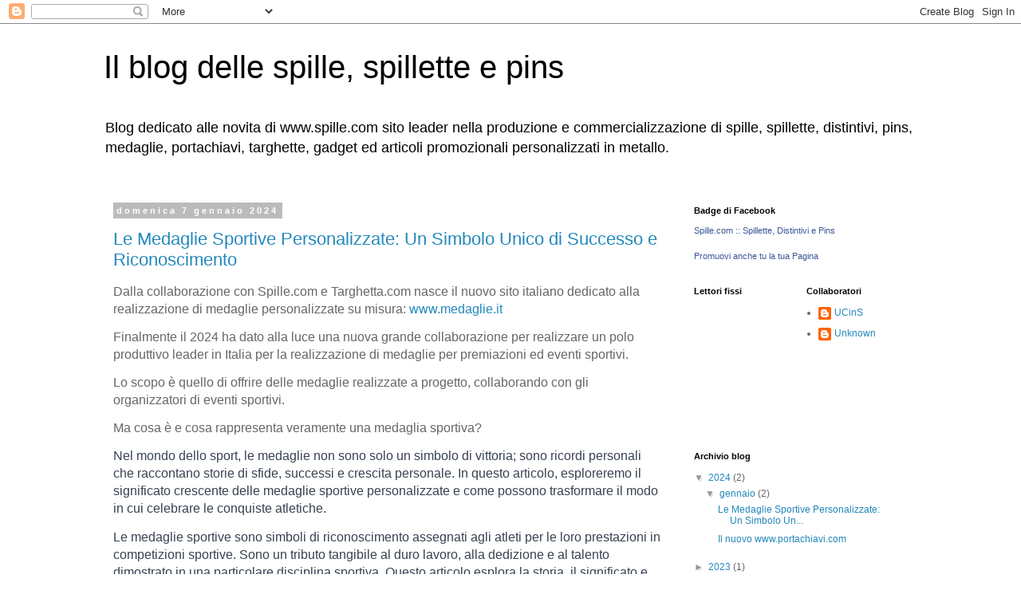

--- FILE ---
content_type: text/html; charset=UTF-8
request_url: https://www.spillettepersonalizzate.com/
body_size: 19950
content:
<!DOCTYPE html>
<html class='v2' dir='ltr' lang='it'>
<head>
<link href='https://www.blogger.com/static/v1/widgets/335934321-css_bundle_v2.css' rel='stylesheet' type='text/css'/>
<meta content='width=1100' name='viewport'/>
<meta content='text/html; charset=UTF-8' http-equiv='Content-Type'/>
<meta content='blogger' name='generator'/>
<link href='https://www.spillettepersonalizzate.com/favicon.ico' rel='icon' type='image/x-icon'/>
<link href='https://www.spillettepersonalizzate.com/' rel='canonical'/>
<link rel="alternate" type="application/atom+xml" title="Il blog delle spille, spillette e pins - Atom" href="https://www.spillettepersonalizzate.com/feeds/posts/default" />
<link rel="alternate" type="application/rss+xml" title="Il blog delle spille, spillette e pins - RSS" href="https://www.spillettepersonalizzate.com/feeds/posts/default?alt=rss" />
<link rel="service.post" type="application/atom+xml" title="Il blog delle spille, spillette e pins - Atom" href="https://www.blogger.com/feeds/5312737641916660630/posts/default" />
<!--Can't find substitution for tag [blog.ieCssRetrofitLinks]-->
<meta content='Blog dedicato alle spillette da giacca, spille personalizzate, pins e spillette personalizzate, distintivi militari, portachiavi.' name='description'/>
<meta content='https://www.spillettepersonalizzate.com/' property='og:url'/>
<meta content='Il blog delle spille, spillette e pins' property='og:title'/>
<meta content='Blog dedicato alle spillette da giacca, spille personalizzate, pins e spillette personalizzate, distintivi militari, portachiavi.' property='og:description'/>
<title>Il blog delle spille, spillette e pins</title>
<style id='page-skin-1' type='text/css'><!--
/*
-----------------------------------------------
Blogger Template Style
Name:     Simple
Designer: Blogger
URL:      www.blogger.com
----------------------------------------------- */
/* Content
----------------------------------------------- */
body {
font: normal normal 12px 'Trebuchet MS', Trebuchet, Verdana, sans-serif;
color: #666666;
background: #ffffff none repeat scroll top left;
padding: 0 0 0 0;
}
html body .region-inner {
min-width: 0;
max-width: 100%;
width: auto;
}
h2 {
font-size: 22px;
}
a:link {
text-decoration:none;
color: #2288bb;
}
a:visited {
text-decoration:none;
color: #888888;
}
a:hover {
text-decoration:underline;
color: #33aaff;
}
.body-fauxcolumn-outer .fauxcolumn-inner {
background: transparent none repeat scroll top left;
_background-image: none;
}
.body-fauxcolumn-outer .cap-top {
position: absolute;
z-index: 1;
height: 400px;
width: 100%;
}
.body-fauxcolumn-outer .cap-top .cap-left {
width: 100%;
background: transparent none repeat-x scroll top left;
_background-image: none;
}
.content-outer {
-moz-box-shadow: 0 0 0 rgba(0, 0, 0, .15);
-webkit-box-shadow: 0 0 0 rgba(0, 0, 0, .15);
-goog-ms-box-shadow: 0 0 0 #333333;
box-shadow: 0 0 0 rgba(0, 0, 0, .15);
margin-bottom: 1px;
}
.content-inner {
padding: 10px 40px;
}
.content-inner {
background-color: #ffffff;
}
/* Header
----------------------------------------------- */
.header-outer {
background: transparent none repeat-x scroll 0 -400px;
_background-image: none;
}
.Header h1 {
font: normal normal 40px 'Trebuchet MS',Trebuchet,Verdana,sans-serif;
color: #000000;
text-shadow: 0 0 0 rgba(0, 0, 0, .2);
}
.Header h1 a {
color: #000000;
}
.Header .description {
font-size: 18px;
color: #000000;
}
.header-inner .Header .titlewrapper {
padding: 22px 0;
}
.header-inner .Header .descriptionwrapper {
padding: 0 0;
}
/* Tabs
----------------------------------------------- */
.tabs-inner .section:first-child {
border-top: 0 solid #dddddd;
}
.tabs-inner .section:first-child ul {
margin-top: -1px;
border-top: 1px solid #dddddd;
border-left: 1px solid #dddddd;
border-right: 1px solid #dddddd;
}
.tabs-inner .widget ul {
background: transparent none repeat-x scroll 0 -800px;
_background-image: none;
border-bottom: 1px solid #dddddd;
margin-top: 0;
margin-left: -30px;
margin-right: -30px;
}
.tabs-inner .widget li a {
display: inline-block;
padding: .6em 1em;
font: normal normal 12px 'Trebuchet MS', Trebuchet, Verdana, sans-serif;
color: #000000;
border-left: 1px solid #ffffff;
border-right: 1px solid #dddddd;
}
.tabs-inner .widget li:first-child a {
border-left: none;
}
.tabs-inner .widget li.selected a, .tabs-inner .widget li a:hover {
color: #000000;
background-color: #eeeeee;
text-decoration: none;
}
/* Columns
----------------------------------------------- */
.main-outer {
border-top: 0 solid transparent;
}
.fauxcolumn-left-outer .fauxcolumn-inner {
border-right: 1px solid transparent;
}
.fauxcolumn-right-outer .fauxcolumn-inner {
border-left: 1px solid transparent;
}
/* Headings
----------------------------------------------- */
div.widget > h2,
div.widget h2.title {
margin: 0 0 1em 0;
font: normal bold 11px 'Trebuchet MS',Trebuchet,Verdana,sans-serif;
color: #000000;
}
/* Widgets
----------------------------------------------- */
.widget .zippy {
color: #999999;
text-shadow: 2px 2px 1px rgba(0, 0, 0, .1);
}
.widget .popular-posts ul {
list-style: none;
}
/* Posts
----------------------------------------------- */
h2.date-header {
font: normal bold 11px Arial, Tahoma, Helvetica, FreeSans, sans-serif;
}
.date-header span {
background-color: #bbbbbb;
color: #ffffff;
padding: 0.4em;
letter-spacing: 3px;
margin: inherit;
}
.main-inner {
padding-top: 35px;
padding-bottom: 65px;
}
.main-inner .column-center-inner {
padding: 0 0;
}
.main-inner .column-center-inner .section {
margin: 0 1em;
}
.post {
margin: 0 0 45px 0;
}
h3.post-title, .comments h4 {
font: normal normal 22px 'Trebuchet MS',Trebuchet,Verdana,sans-serif;
margin: .75em 0 0;
}
.post-body {
font-size: 110%;
line-height: 1.4;
position: relative;
}
.post-body img, .post-body .tr-caption-container, .Profile img, .Image img,
.BlogList .item-thumbnail img {
padding: 2px;
background: #ffffff;
border: 1px solid #eeeeee;
-moz-box-shadow: 1px 1px 5px rgba(0, 0, 0, .1);
-webkit-box-shadow: 1px 1px 5px rgba(0, 0, 0, .1);
box-shadow: 1px 1px 5px rgba(0, 0, 0, .1);
}
.post-body img, .post-body .tr-caption-container {
padding: 5px;
}
.post-body .tr-caption-container {
color: #666666;
}
.post-body .tr-caption-container img {
padding: 0;
background: transparent;
border: none;
-moz-box-shadow: 0 0 0 rgba(0, 0, 0, .1);
-webkit-box-shadow: 0 0 0 rgba(0, 0, 0, .1);
box-shadow: 0 0 0 rgba(0, 0, 0, .1);
}
.post-header {
margin: 0 0 1.5em;
line-height: 1.6;
font-size: 90%;
}
.post-footer {
margin: 20px -2px 0;
padding: 5px 10px;
color: #666666;
background-color: #eeeeee;
border-bottom: 1px solid #eeeeee;
line-height: 1.6;
font-size: 90%;
}
#comments .comment-author {
padding-top: 1.5em;
border-top: 1px solid transparent;
background-position: 0 1.5em;
}
#comments .comment-author:first-child {
padding-top: 0;
border-top: none;
}
.avatar-image-container {
margin: .2em 0 0;
}
#comments .avatar-image-container img {
border: 1px solid #eeeeee;
}
/* Comments
----------------------------------------------- */
.comments .comments-content .icon.blog-author {
background-repeat: no-repeat;
background-image: url([data-uri]);
}
.comments .comments-content .loadmore a {
border-top: 1px solid #999999;
border-bottom: 1px solid #999999;
}
.comments .comment-thread.inline-thread {
background-color: #eeeeee;
}
.comments .continue {
border-top: 2px solid #999999;
}
/* Accents
---------------------------------------------- */
.section-columns td.columns-cell {
border-left: 1px solid transparent;
}
.blog-pager {
background: transparent url(//www.blogblog.com/1kt/simple/paging_dot.png) repeat-x scroll top center;
}
.blog-pager-older-link, .home-link,
.blog-pager-newer-link {
background-color: #ffffff;
padding: 5px;
}
.footer-outer {
border-top: 1px dashed #bbbbbb;
}
/* Mobile
----------------------------------------------- */
body.mobile  {
background-size: auto;
}
.mobile .body-fauxcolumn-outer {
background: transparent none repeat scroll top left;
}
.mobile .body-fauxcolumn-outer .cap-top {
background-size: 100% auto;
}
.mobile .content-outer {
-webkit-box-shadow: 0 0 3px rgba(0, 0, 0, .15);
box-shadow: 0 0 3px rgba(0, 0, 0, .15);
}
.mobile .tabs-inner .widget ul {
margin-left: 0;
margin-right: 0;
}
.mobile .post {
margin: 0;
}
.mobile .main-inner .column-center-inner .section {
margin: 0;
}
.mobile .date-header span {
padding: 0.1em 10px;
margin: 0 -10px;
}
.mobile h3.post-title {
margin: 0;
}
.mobile .blog-pager {
background: transparent none no-repeat scroll top center;
}
.mobile .footer-outer {
border-top: none;
}
.mobile .main-inner, .mobile .footer-inner {
background-color: #ffffff;
}
.mobile-index-contents {
color: #666666;
}
.mobile-link-button {
background-color: #2288bb;
}
.mobile-link-button a:link, .mobile-link-button a:visited {
color: #ffffff;
}
.mobile .tabs-inner .section:first-child {
border-top: none;
}
.mobile .tabs-inner .PageList .widget-content {
background-color: #eeeeee;
color: #000000;
border-top: 1px solid #dddddd;
border-bottom: 1px solid #dddddd;
}
.mobile .tabs-inner .PageList .widget-content .pagelist-arrow {
border-left: 1px solid #dddddd;
}

--></style>
<style id='template-skin-1' type='text/css'><!--
body {
min-width: 1100px;
}
.content-outer, .content-fauxcolumn-outer, .region-inner {
min-width: 1100px;
max-width: 1100px;
_width: 1100px;
}
.main-inner .columns {
padding-left: 0;
padding-right: 310px;
}
.main-inner .fauxcolumn-center-outer {
left: 0;
right: 310px;
/* IE6 does not respect left and right together */
_width: expression(this.parentNode.offsetWidth -
parseInt("0") -
parseInt("310px") + 'px');
}
.main-inner .fauxcolumn-left-outer {
width: 0;
}
.main-inner .fauxcolumn-right-outer {
width: 310px;
}
.main-inner .column-left-outer {
width: 0;
right: 100%;
margin-left: -0;
}
.main-inner .column-right-outer {
width: 310px;
margin-right: -310px;
}
#layout {
min-width: 0;
}
#layout .content-outer {
min-width: 0;
width: 800px;
}
#layout .region-inner {
min-width: 0;
width: auto;
}
body#layout div.add_widget {
padding: 8px;
}
body#layout div.add_widget a {
margin-left: 32px;
}
--></style>
<script type='text/javascript'>
        (function(i,s,o,g,r,a,m){i['GoogleAnalyticsObject']=r;i[r]=i[r]||function(){
        (i[r].q=i[r].q||[]).push(arguments)},i[r].l=1*new Date();a=s.createElement(o),
        m=s.getElementsByTagName(o)[0];a.async=1;a.src=g;m.parentNode.insertBefore(a,m)
        })(window,document,'script','https://www.google-analytics.com/analytics.js','ga');
        ga('create', 'UA-16035470-32', 'auto', 'blogger');
        ga('blogger.send', 'pageview');
      </script>
<link href='https://www.blogger.com/dyn-css/authorization.css?targetBlogID=5312737641916660630&amp;zx=4aa60d2c-ca15-498a-a003-4f71ebd310b7' media='none' onload='if(media!=&#39;all&#39;)media=&#39;all&#39;' rel='stylesheet'/><noscript><link href='https://www.blogger.com/dyn-css/authorization.css?targetBlogID=5312737641916660630&amp;zx=4aa60d2c-ca15-498a-a003-4f71ebd310b7' rel='stylesheet'/></noscript>
<meta name='google-adsense-platform-account' content='ca-host-pub-1556223355139109'/>
<meta name='google-adsense-platform-domain' content='blogspot.com'/>

</head>
<body class='loading variant-simplysimple'>
<div class='navbar section' id='navbar' name='Navbar'><div class='widget Navbar' data-version='1' id='Navbar1'><script type="text/javascript">
    function setAttributeOnload(object, attribute, val) {
      if(window.addEventListener) {
        window.addEventListener('load',
          function(){ object[attribute] = val; }, false);
      } else {
        window.attachEvent('onload', function(){ object[attribute] = val; });
      }
    }
  </script>
<div id="navbar-iframe-container"></div>
<script type="text/javascript" src="https://apis.google.com/js/platform.js"></script>
<script type="text/javascript">
      gapi.load("gapi.iframes:gapi.iframes.style.bubble", function() {
        if (gapi.iframes && gapi.iframes.getContext) {
          gapi.iframes.getContext().openChild({
              url: 'https://www.blogger.com/navbar/5312737641916660630?origin\x3dhttps://www.spillettepersonalizzate.com',
              where: document.getElementById("navbar-iframe-container"),
              id: "navbar-iframe"
          });
        }
      });
    </script><script type="text/javascript">
(function() {
var script = document.createElement('script');
script.type = 'text/javascript';
script.src = '//pagead2.googlesyndication.com/pagead/js/google_top_exp.js';
var head = document.getElementsByTagName('head')[0];
if (head) {
head.appendChild(script);
}})();
</script>
</div></div>
<div itemscope='itemscope' itemtype='http://schema.org/Blog' style='display: none;'>
<meta content='Il blog delle spille, spillette e pins' itemprop='name'/>
<meta content='Blog dedicato alle spillette da giacca, spille personalizzate, pins e spillette personalizzate, distintivi militari, portachiavi.' itemprop='description'/>
</div>
<div class='body-fauxcolumns'>
<div class='fauxcolumn-outer body-fauxcolumn-outer'>
<div class='cap-top'>
<div class='cap-left'></div>
<div class='cap-right'></div>
</div>
<div class='fauxborder-left'>
<div class='fauxborder-right'></div>
<div class='fauxcolumn-inner'>
</div>
</div>
<div class='cap-bottom'>
<div class='cap-left'></div>
<div class='cap-right'></div>
</div>
</div>
</div>
<div class='content'>
<div class='content-fauxcolumns'>
<div class='fauxcolumn-outer content-fauxcolumn-outer'>
<div class='cap-top'>
<div class='cap-left'></div>
<div class='cap-right'></div>
</div>
<div class='fauxborder-left'>
<div class='fauxborder-right'></div>
<div class='fauxcolumn-inner'>
</div>
</div>
<div class='cap-bottom'>
<div class='cap-left'></div>
<div class='cap-right'></div>
</div>
</div>
</div>
<div class='content-outer'>
<div class='content-cap-top cap-top'>
<div class='cap-left'></div>
<div class='cap-right'></div>
</div>
<div class='fauxborder-left content-fauxborder-left'>
<div class='fauxborder-right content-fauxborder-right'></div>
<div class='content-inner'>
<header>
<div class='header-outer'>
<div class='header-cap-top cap-top'>
<div class='cap-left'></div>
<div class='cap-right'></div>
</div>
<div class='fauxborder-left header-fauxborder-left'>
<div class='fauxborder-right header-fauxborder-right'></div>
<div class='region-inner header-inner'>
<div class='header section' id='header' name='Intestazione'><div class='widget Header' data-version='1' id='Header1'>
<div id='header-inner'>
<div class='titlewrapper'>
<h1 class='title'>
Il blog delle spille, spillette e pins
</h1>
</div>
<div class='descriptionwrapper'>
<p class='description'><span>Blog dedicato alle novita di www.spille.com sito leader nella produzione e commercializzazione di spille, spillette, distintivi, pins, medaglie, portachiavi, targhette, gadget ed articoli promozionali personalizzati in metallo.</span></p>
</div>
</div>
</div></div>
</div>
</div>
<div class='header-cap-bottom cap-bottom'>
<div class='cap-left'></div>
<div class='cap-right'></div>
</div>
</div>
</header>
<div class='tabs-outer'>
<div class='tabs-cap-top cap-top'>
<div class='cap-left'></div>
<div class='cap-right'></div>
</div>
<div class='fauxborder-left tabs-fauxborder-left'>
<div class='fauxborder-right tabs-fauxborder-right'></div>
<div class='region-inner tabs-inner'>
<div class='tabs no-items section' id='crosscol' name='Multi-colonne'></div>
<div class='tabs no-items section' id='crosscol-overflow' name='Cross-Column 2'></div>
</div>
</div>
<div class='tabs-cap-bottom cap-bottom'>
<div class='cap-left'></div>
<div class='cap-right'></div>
</div>
</div>
<div class='main-outer'>
<div class='main-cap-top cap-top'>
<div class='cap-left'></div>
<div class='cap-right'></div>
</div>
<div class='fauxborder-left main-fauxborder-left'>
<div class='fauxborder-right main-fauxborder-right'></div>
<div class='region-inner main-inner'>
<div class='columns fauxcolumns'>
<div class='fauxcolumn-outer fauxcolumn-center-outer'>
<div class='cap-top'>
<div class='cap-left'></div>
<div class='cap-right'></div>
</div>
<div class='fauxborder-left'>
<div class='fauxborder-right'></div>
<div class='fauxcolumn-inner'>
</div>
</div>
<div class='cap-bottom'>
<div class='cap-left'></div>
<div class='cap-right'></div>
</div>
</div>
<div class='fauxcolumn-outer fauxcolumn-left-outer'>
<div class='cap-top'>
<div class='cap-left'></div>
<div class='cap-right'></div>
</div>
<div class='fauxborder-left'>
<div class='fauxborder-right'></div>
<div class='fauxcolumn-inner'>
</div>
</div>
<div class='cap-bottom'>
<div class='cap-left'></div>
<div class='cap-right'></div>
</div>
</div>
<div class='fauxcolumn-outer fauxcolumn-right-outer'>
<div class='cap-top'>
<div class='cap-left'></div>
<div class='cap-right'></div>
</div>
<div class='fauxborder-left'>
<div class='fauxborder-right'></div>
<div class='fauxcolumn-inner'>
</div>
</div>
<div class='cap-bottom'>
<div class='cap-left'></div>
<div class='cap-right'></div>
</div>
</div>
<!-- corrects IE6 width calculation -->
<div class='columns-inner'>
<div class='column-center-outer'>
<div class='column-center-inner'>
<div class='main section' id='main' name='Principale'><div class='widget Blog' data-version='1' id='Blog1'>
<div class='blog-posts hfeed'>

          <div class="date-outer">
        
<h2 class='date-header'><span>domenica 7 gennaio 2024</span></h2>

          <div class="date-posts">
        
<div class='post-outer'>
<div class='post hentry uncustomized-post-template' itemprop='blogPost' itemscope='itemscope' itemtype='http://schema.org/BlogPosting'>
<meta content='https://blogger.googleusercontent.com/img/b/R29vZ2xl/AVvXsEiBEJ0uQ6_daKkoGAmAZ9Kp-jPrXB-3GUn2SM_qqQFB9BV3xK7fP82wgGyiWTSNE4G_o2sEbjROLm0949epax2cVZ8Pog-pLm1JlP0XGEVoJn17PIJHRxa3ODVy9ccIwGZMz-xGAEuYwwOj-Qinei7i3He-X0rNBrH6qI11kKPBasXm_B4JtBWBiNLiUzMU/w640-h480/medaglia%20obstacle%20race.jpg' itemprop='image_url'/>
<meta content='5312737641916660630' itemprop='blogId'/>
<meta content='5207459334203644337' itemprop='postId'/>
<a name='5207459334203644337'></a>
<h3 class='post-title entry-title' itemprop='name'>
<a href='https://www.spillettepersonalizzate.com/2024/01/le-medaglie-sportive-personalizzate-un.html'>Le Medaglie Sportive Personalizzate: Un Simbolo Unico di Successo e Riconoscimento</a>
</h3>
<div class='post-header'>
<div class='post-header-line-1'></div>
</div>
<div class='post-body entry-content' id='post-body-5207459334203644337' itemprop='articleBody'>
<p><span style="font-family: arial; font-size: medium;">Dalla collaborazione con Spille.com e Targhetta.com nasce il nuovo sito italiano dedicato alla realizzazione di medaglie personalizzate su misura: <a href="https://www.medaglie.it">www.medaglie.it</a></span></p><p><span style="font-family: arial; font-size: medium;">Finalmente il 2024 ha dato alla luce una nuova grande collaborazione per realizzare un polo produttivo leader in Italia per la realizzazione di medaglie per premiazioni ed eventi sportivi.</span></p><p><span style="font-family: arial; font-size: medium;">Lo scopo è quello di offrire delle medaglie realizzate a progetto, collaborando con gli organizzatori di eventi sportivi.</span></p><p><span style="font-family: arial; font-size: medium;">Ma cosa è e cosa rappresenta veramente una medaglia sportiva?</span></p><p><span style="color: #374151; white-space-collapse: preserve;"><span style="font-family: arial; font-size: medium;">Nel mondo dello sport, le medaglie non sono solo un simbolo di vittoria; sono ricordi personali che raccontano storie di sfide, successi e crescita personale. In questo articolo, esploreremo il significato crescente delle medaglie sportive personalizzate e come possono trasformare il modo in cui celebrare le conquiste atletiche.</span></span></p><p><span style="color: #374151; white-space-collapse: preserve;"><span style="font-family: arial; font-size: medium;">Le medaglie sportive sono simboli di riconoscimento assegnati agli atleti per le loro prestazioni in competizioni sportive. Sono un tributo tangibile al duro lavoro, alla dedizione e al talento dimostrato in una particolare disciplina sportiva. Questo articolo esplora la storia, il significato e l'importanza delle medaglie sportive.</span></span></p><table align="center" cellpadding="0" cellspacing="0" class="tr-caption-container" style="margin-left: auto; margin-right: auto;"><tbody><tr><td style="text-align: center;"><a href="https://blogger.googleusercontent.com/img/b/R29vZ2xl/AVvXsEiBEJ0uQ6_daKkoGAmAZ9Kp-jPrXB-3GUn2SM_qqQFB9BV3xK7fP82wgGyiWTSNE4G_o2sEbjROLm0949epax2cVZ8Pog-pLm1JlP0XGEVoJn17PIJHRxa3ODVy9ccIwGZMz-xGAEuYwwOj-Qinei7i3He-X0rNBrH6qI11kKPBasXm_B4JtBWBiNLiUzMU/s2000/medaglia%20obstacle%20race.jpg" style="margin-left: auto; margin-right: auto;"><img alt="medaglie.it" border="0" data-original-height="1499" data-original-width="2000" height="480" src="https://blogger.googleusercontent.com/img/b/R29vZ2xl/AVvXsEiBEJ0uQ6_daKkoGAmAZ9Kp-jPrXB-3GUn2SM_qqQFB9BV3xK7fP82wgGyiWTSNE4G_o2sEbjROLm0949epax2cVZ8Pog-pLm1JlP0XGEVoJn17PIJHRxa3ODVy9ccIwGZMz-xGAEuYwwOj-Qinei7i3He-X0rNBrH6qI11kKPBasXm_B4JtBWBiNLiUzMU/w640-h480/medaglia%20obstacle%20race.jpg" title="medaglie.it" width="640" /></a></td></tr><tr><td class="tr-caption" style="text-align: center;"><span style="font-family: arial; font-size: medium;">medaglie by Medaglie.it<br /></span></td></tr></tbody></table><br /><p><span style="color: #374151; white-space-collapse: preserve;"><span style="font-family: arial; font-size: medium;">Nel panorama sportivo, pochi oggetti sono così carichi di storia e significato quanto le medaglie sportive. Questi piccoli ma potenti simboli sono il sogno di ogni atleta e rappresentano il culmine del successo e del riconoscimento. Ma cosa sono esattamente le medaglie sportive e perché sono così significative?</span></span></p><p><span style="color: #374151; white-space-collapse: preserve;"><span style="font-family: arial; font-size: medium;">Le medaglie sportive sono molto più di semplici oggetti; sono ricordi duraturi di successi straordinari e simboli di eccellenza nello sport. Ogni medaglia racconta una storia unica di determinazione, passione e trionfo.</span></span></p><p><span style="color: #374151; white-space-collapse: preserve;"><span style="font-family: arial; font-size: medium;">Tuttavia va anche considerato che la medaglia da lustro e importanza anche alla manifestazione in se, pertanto la sua bellezza non solo premia il vincitore ma da anche credibilità e importanza all'evento stesso.</span></span></p><p><span style="color: #374151; white-space-collapse: preserve;"><span style="font-family: arial; font-size: medium;">Realizzare una medaglia unica ed originale pertanto è fondamentale quando si organizza un evento di prestigio e la nostra azienda vuole proprio fornire aiuto in questi casi.</span></span></p><p><span style="color: #374151; white-space-collapse: preserve;"><span style="font-family: arial; font-size: medium;">Vi invitiamo quindi a visitare il nostro nuovo sito web ed a contattarci per spiegarci nel dettaglio le vostre esigenze, sapremo aiutarvi per realizzare la migliore medaglia per il vostro evento.</span></span></p>
<div style='clear: both;'></div>
</div>
<div class='post-footer'>
<div class='post-footer-line post-footer-line-1'>
<span class='post-author vcard'>
Pubblicato da
<span class='fn' itemprop='author' itemscope='itemscope' itemtype='http://schema.org/Person'>
<meta content='https://www.blogger.com/profile/03638292399565214505' itemprop='url'/>
<a class='g-profile' href='https://www.blogger.com/profile/03638292399565214505' rel='author' title='author profile'>
<span itemprop='name'>UCinS</span>
</a>
</span>
</span>
<span class='post-timestamp'>
alle
<meta content='https://www.spillettepersonalizzate.com/2024/01/le-medaglie-sportive-personalizzate-un.html' itemprop='url'/>
<a class='timestamp-link' href='https://www.spillettepersonalizzate.com/2024/01/le-medaglie-sportive-personalizzate-un.html' rel='bookmark' title='permanent link'><abbr class='published' itemprop='datePublished' title='2024-01-07T16:33:00+01:00'>16:33</abbr></a>
</span>
<span class='post-comment-link'>
<a class='comment-link' href='https://www.spillettepersonalizzate.com/2024/01/le-medaglie-sportive-personalizzate-un.html#comment-form' onclick=''>
Nessun commento:
  </a>
</span>
<span class='post-icons'>
<span class='item-control blog-admin pid-153305611'>
<a href='https://www.blogger.com/post-edit.g?blogID=5312737641916660630&postID=5207459334203644337&from=pencil' title='Modifica post'>
<img alt='' class='icon-action' height='18' src='https://resources.blogblog.com/img/icon18_edit_allbkg.gif' width='18'/>
</a>
</span>
</span>
<div class='post-share-buttons goog-inline-block'>
<a class='goog-inline-block share-button sb-email' href='https://www.blogger.com/share-post.g?blogID=5312737641916660630&postID=5207459334203644337&target=email' target='_blank' title='Invia tramite email'><span class='share-button-link-text'>Invia tramite email</span></a><a class='goog-inline-block share-button sb-blog' href='https://www.blogger.com/share-post.g?blogID=5312737641916660630&postID=5207459334203644337&target=blog' onclick='window.open(this.href, "_blank", "height=270,width=475"); return false;' target='_blank' title='Postalo sul blog'><span class='share-button-link-text'>Postalo sul blog</span></a><a class='goog-inline-block share-button sb-twitter' href='https://www.blogger.com/share-post.g?blogID=5312737641916660630&postID=5207459334203644337&target=twitter' target='_blank' title='Condividi su X'><span class='share-button-link-text'>Condividi su X</span></a><a class='goog-inline-block share-button sb-facebook' href='https://www.blogger.com/share-post.g?blogID=5312737641916660630&postID=5207459334203644337&target=facebook' onclick='window.open(this.href, "_blank", "height=430,width=640"); return false;' target='_blank' title='Condividi su Facebook'><span class='share-button-link-text'>Condividi su Facebook</span></a><a class='goog-inline-block share-button sb-pinterest' href='https://www.blogger.com/share-post.g?blogID=5312737641916660630&postID=5207459334203644337&target=pinterest' target='_blank' title='Condividi su Pinterest'><span class='share-button-link-text'>Condividi su Pinterest</span></a>
</div>
</div>
<div class='post-footer-line post-footer-line-2'>
<span class='post-labels'>
Etichette:
<a href='https://www.spillettepersonalizzate.com/search/label/medaglie%20personalizzate' rel='tag'>medaglie personalizzate</a>,
<a href='https://www.spillettepersonalizzate.com/search/label/medaglie%20sportive' rel='tag'>medaglie sportive</a>
</span>
</div>
<div class='post-footer-line post-footer-line-3'>
<span class='post-location'>
</span>
</div>
</div>
</div>
</div>

          </div></div>
        

          <div class="date-outer">
        
<h2 class='date-header'><span>martedì 2 gennaio 2024</span></h2>

          <div class="date-posts">
        
<div class='post-outer'>
<div class='post hentry uncustomized-post-template' itemprop='blogPost' itemscope='itemscope' itemtype='http://schema.org/BlogPosting'>
<meta content='https://blogger.googleusercontent.com/img/b/R29vZ2xl/AVvXsEgn-qhWvZ7rDge169uIbB6YW8zNVU2u8TYIBxKGoNkhPjnHTZhpsEgIFgMpyvoOhuSwIhY0IFoBQ3GKMlUW2KgvGkuvYsbLeUcmTkxLaEM1T-weZ0gMtgT-7pO4ZAbw6-su2aayjx6_IVMN/w356-h640/portachiavi+ferrari.jpg' itemprop='image_url'/>
<meta content='5312737641916660630' itemprop='blogId'/>
<meta content='809368505881732463' itemprop='postId'/>
<a name='809368505881732463'></a>
<h3 class='post-title entry-title' itemprop='name'>
<a href='https://www.spillettepersonalizzate.com/2012/10/altri-siti-di-spille-e-spillette.html'>Il nuovo www.portachiavi.com</a>
</h3>
<div class='post-header'>
<div class='post-header-line-1'></div>
</div>
<div class='post-body entry-content' id='post-body-809368505881732463' itemprop='articleBody'>
<span style="font-family: arial; font-size: medium;"><span face="Arial, Helvetica, sans-serif">Volevamo segnalare la presenza di due nostri siti molto interessanti, diciamo alternativi al nostro sito principale di spille, gadget e distintivi personalizzati, dei quali uno dedicati totalmente ai portachiavi personalizzati.</span><br />
<span face="Arial, Helvetica, sans-serif"><span face="Arial, Helvetica, sans-serif"><br /></span>
<span face="Arial, Helvetica, sans-serif">Potremmo dire che questi due siti sono in effetti specializzati più sulle varianti delle spille personalizzate, in particolare il primo sito, spille personalizzate net è specializzato nelle spille personalizzate da giacca, sia in 2d che 3d, smaltate e resinate, sempre ovviamente promozionali, un po' come quelle nella foto:</span></span><br />
<span face="Arial, Helvetica, sans-serif"><span face="Arial, Helvetica, sans-serif"><br /></span>
</span><br />
</span><div class="separator" style="clear: both; text-align: center;">
<a href="//1.bp.blogspot.com/-nqLYnoWjJ6Q/UG2GkuDN-lI/AAAAAAAAARk/bwK1v0P3RYw/s1600/spille+spillette+personalizzate+HP01.jpg" style="margin-left: 1em; margin-right: 1em;"><span style="font-family: arial; font-size: medium;"></span></a></div>
<table align="center" cellpadding="0" cellspacing="0" class="tr-caption-container" style="margin-left: auto; margin-right: auto; text-align: center;"><tbody>
<tr><td style="text-align: center;"><a href="https://blogger.googleusercontent.com/img/b/R29vZ2xl/AVvXsEgn-qhWvZ7rDge169uIbB6YW8zNVU2u8TYIBxKGoNkhPjnHTZhpsEgIFgMpyvoOhuSwIhY0IFoBQ3GKMlUW2KgvGkuvYsbLeUcmTkxLaEM1T-weZ0gMtgT-7pO4ZAbw6-su2aayjx6_IVMN/s1600/portachiavi+ferrari.jpg" style="margin-left: auto; margin-right: auto;"><span style="font-family: arial; font-size: medium;"><img alt="portachiavi personalizzati" border="0" data-original-height="341" data-original-width="190" height="640" src="https://blogger.googleusercontent.com/img/b/R29vZ2xl/AVvXsEgn-qhWvZ7rDge169uIbB6YW8zNVU2u8TYIBxKGoNkhPjnHTZhpsEgIFgMpyvoOhuSwIhY0IFoBQ3GKMlUW2KgvGkuvYsbLeUcmTkxLaEM1T-weZ0gMtgT-7pO4ZAbw6-su2aayjx6_IVMN/w356-h640/portachiavi+ferrari.jpg" title="portachiavi personalizzati" width="356" /></span></a></td></tr>
<tr><td class="tr-caption" style="text-align: center;"><span style="font-family: arial; font-size: medium;">portachiavi personalizzati</span></td></tr></tbody></table><span style="font-family: arial; font-size: medium;"><br />
<span face="Arial, Helvetica, sans-serif">Poi c'è un altro nostro sito web:&nbsp;spillette personalizzate che è invece più specificatamente indirizzato a coloro i quali cercano delle spillette personalizzate di piccole dimensioni, come quelle legate a loghi aziendali tanto per fare un esempio.</span><br />
<span face="Arial, Helvetica, sans-serif">Insomma questo sito è un'ulteriore alternativa che diamo ai nostri clienti per trovare sempre la spilletta promozionale che cercano.</span><br />
<span face="Arial, Helvetica, sans-serif"><br /></span>
<span face="Arial, Helvetica, sans-serif">Ovviamente su tutti i nostri siti non mancano sezioni specifiche di gadget promozionali che realizziamo sempre in forma totalmente ed esclusivamente personalizzabile partendo dal vostro progetto di riferimento.</span></span><div><span style="font-family: arial; font-size: medium;"><br /></span></div><div><span style="font-family: arial; font-size: medium;">Quindi, alla fine della fiera, quello che stiamo facendo è invitarvi nel più ricco sito italiano dedicato completamente ai portachiavi personalizzati in metallo smaltato e coniato, in varie finiture:</span></div><div><span style="font-family: arial; font-size: medium;"><a href="https://www.portachiavi.com" target="_blank">www.portachiavi.com</a><br />
<span face="Arial, Helvetica, sans-serif"><span face="Arial, Helvetica, sans-serif"><br /></span>
<span face="Arial, Helvetica, sans-serif">Era solo una doverosa precisazione.</span></span><br />
<span face="Arial, Helvetica, sans-serif">Un abbraccio a tutti.</span></span></div>
<div style='clear: both;'></div>
</div>
<div class='post-footer'>
<div class='post-footer-line post-footer-line-1'>
<span class='post-author vcard'>
Pubblicato da
<span class='fn' itemprop='author' itemscope='itemscope' itemtype='http://schema.org/Person'>
<meta content='https://www.blogger.com/profile/03638292399565214505' itemprop='url'/>
<a class='g-profile' href='https://www.blogger.com/profile/03638292399565214505' rel='author' title='author profile'>
<span itemprop='name'>UCinS</span>
</a>
</span>
</span>
<span class='post-timestamp'>
alle
<meta content='https://www.spillettepersonalizzate.com/2012/10/altri-siti-di-spille-e-spillette.html' itemprop='url'/>
<a class='timestamp-link' href='https://www.spillettepersonalizzate.com/2012/10/altri-siti-di-spille-e-spillette.html' rel='bookmark' title='permanent link'><abbr class='published' itemprop='datePublished' title='2024-01-02T14:55:00+01:00'>14:55</abbr></a>
</span>
<span class='post-comment-link'>
<a class='comment-link' href='https://www.spillettepersonalizzate.com/2012/10/altri-siti-di-spille-e-spillette.html#comment-form' onclick=''>
Nessun commento:
  </a>
</span>
<span class='post-icons'>
<span class='item-control blog-admin pid-153305611'>
<a href='https://www.blogger.com/post-edit.g?blogID=5312737641916660630&postID=809368505881732463&from=pencil' title='Modifica post'>
<img alt='' class='icon-action' height='18' src='https://resources.blogblog.com/img/icon18_edit_allbkg.gif' width='18'/>
</a>
</span>
</span>
<div class='post-share-buttons goog-inline-block'>
<a class='goog-inline-block share-button sb-email' href='https://www.blogger.com/share-post.g?blogID=5312737641916660630&postID=809368505881732463&target=email' target='_blank' title='Invia tramite email'><span class='share-button-link-text'>Invia tramite email</span></a><a class='goog-inline-block share-button sb-blog' href='https://www.blogger.com/share-post.g?blogID=5312737641916660630&postID=809368505881732463&target=blog' onclick='window.open(this.href, "_blank", "height=270,width=475"); return false;' target='_blank' title='Postalo sul blog'><span class='share-button-link-text'>Postalo sul blog</span></a><a class='goog-inline-block share-button sb-twitter' href='https://www.blogger.com/share-post.g?blogID=5312737641916660630&postID=809368505881732463&target=twitter' target='_blank' title='Condividi su X'><span class='share-button-link-text'>Condividi su X</span></a><a class='goog-inline-block share-button sb-facebook' href='https://www.blogger.com/share-post.g?blogID=5312737641916660630&postID=809368505881732463&target=facebook' onclick='window.open(this.href, "_blank", "height=430,width=640"); return false;' target='_blank' title='Condividi su Facebook'><span class='share-button-link-text'>Condividi su Facebook</span></a><a class='goog-inline-block share-button sb-pinterest' href='https://www.blogger.com/share-post.g?blogID=5312737641916660630&postID=809368505881732463&target=pinterest' target='_blank' title='Condividi su Pinterest'><span class='share-button-link-text'>Condividi su Pinterest</span></a>
</div>
</div>
<div class='post-footer-line post-footer-line-2'>
<span class='post-labels'>
Etichette:
<a href='https://www.spillettepersonalizzate.com/search/label/portachiavi%20personalizzati' rel='tag'>portachiavi personalizzati</a>
</span>
</div>
<div class='post-footer-line post-footer-line-3'>
<span class='post-location'>
</span>
</div>
</div>
</div>
</div>

          </div></div>
        

          <div class="date-outer">
        
<h2 class='date-header'><span>domenica 26 febbraio 2023</span></h2>

          <div class="date-posts">
        
<div class='post-outer'>
<div class='post hentry uncustomized-post-template' itemprop='blogPost' itemscope='itemscope' itemtype='http://schema.org/BlogPosting'>
<meta content='https://blogger.googleusercontent.com/img/b/R29vZ2xl/AVvXsEjfGj_b3CtZkmPq9YWWrfoXH2FwzIEO6-LRPuSeXfDjG8G_efetderTYCyIDWTGLZ0B0Re-IJAq7f4te6OMFJ6R0vn6erD0kpqUeBDvLy-JtYfolU3e7owjbsxZcScPCoPMCLpeYgTD8o83juLMhA3gAMHUH3GOLA47QCQUsmmePJB2OzaHUpEQlH6euA/w640-h426/2.jpg' itemprop='image_url'/>
<meta content='5312737641916660630' itemprop='blogId'/>
<meta content='6723576167065902124' itemprop='postId'/>
<a name='6723576167065902124'></a>
<h3 class='post-title entry-title' itemprop='name'>
<a href='https://www.spillettepersonalizzate.com/2023/02/due-nuovi-siti-di-monete-e-distintivi.html'>Due nuovi siti di monete e distintivi nella Galassia di Spille.com</a>
</h3>
<div class='post-header'>
<div class='post-header-line-1'></div>
</div>
<div class='post-body entry-content' id='post-body-6723576167065902124' itemprop='articleBody'>
<span style="font-family: arial; font-size: medium;">Caspita era dal 2017 che non pubblicavamo novità sul nostro blog, davvero tantissimo tempo.
Chiaramente di mezzo c'è stato il covid e tante altre belle cose che hanno rallentato se non fermato tutto.&nbsp;</span><div><span style="font-family: arial; font-size: medium;">Ma il 2023 sembra finalmente un anno un po' di ripresa e noi di Spille.com abbiamo deciso di tornare ad investire sui nostri siti e di creare finalmente un paio di nuovi siti dedicati ai nostri prodotti preferiti, quelli legati al mondo militare ed in particolare i distintivi e i coin militari.
</span></div><div><span style="font-family: arial; font-size: medium;"><br /></span></div><div><span style="font-family: arial; font-size: medium;">Come sempre abbiamo deciso di puntare su siti web specifici e specializzati per linea di prodotto, riteniamo sempre la strategia migliore quella di andare diritti al punto: se state cercando monete e coins entrate nel sito dedicato solo a quello, se cercate distintivi militari ecco un altro sito dedicato solo a questo.</span></div><div><span style="font-family: arial; font-size: medium;">Preferiamo fare così proprio perchè in un'epoca in cui tutti vanno di corsa ed hanno poco tempo, meglio non essere dispersivi e creare contenuti che vadano dritti al punto.</span></div><div><span style="font-family: arial; font-size: medium;"><br /></span></div><div><span style="font-family: arial; font-size: medium;">Come molti ben sanno dal 1980 la nostra azienda realizza le migliori produzioni in metallo pressofuso e coniato, dedicate allo sport, alla security, alle organizzazione religiose, umanitarie, onlus e tanto altro.</span></div><div><span style="font-family: arial; font-size: medium;">Ma anche le nostre produzioni a tema militare non sono mai state da meno, chiaramente sono prodotti che abbiamo sempre fatto, ma ci sembrava il caso di fare dei siti web più particolareggiati e dedicati proprio ad essi.</span></div><div><span style="font-family: arial; font-size: medium;"><br /></span></div><div><span style="font-family: arial; font-size: medium;">Ed ecco quindi che abbiamo prima varato il nuovo sito dedicato ai distintivi militari, da giacca, personalizzati, da pendif, da basco e molto altro, sito che siete invitati ovviamente a visitare e che trovate al seguente indirizzo: <a href="https://www.distintivi.com">www.distintivi.com</a></span></div><div><span style="font-family: arial; font-size: medium;">Qui sotto potete visionare una bella foto di questo genere di prodotti.</span></div><div><span style="font-family: arial; font-size: medium;"><br /></span></div><div><table align="center" cellpadding="0" cellspacing="0" class="tr-caption-container" style="margin-left: auto; margin-right: auto;"><tbody><tr><td style="text-align: center;"><a href="https://blogger.googleusercontent.com/img/b/R29vZ2xl/AVvXsEjfGj_b3CtZkmPq9YWWrfoXH2FwzIEO6-LRPuSeXfDjG8G_efetderTYCyIDWTGLZ0B0Re-IJAq7f4te6OMFJ6R0vn6erD0kpqUeBDvLy-JtYfolU3e7owjbsxZcScPCoPMCLpeYgTD8o83juLMhA3gAMHUH3GOLA47QCQUsmmePJB2OzaHUpEQlH6euA/s2000/2.jpg" imageanchor="1" style="margin-left: auto; margin-right: auto;"><img alt="distintivi militari" border="0" data-original-height="1333" data-original-width="2000" height="426" src="https://blogger.googleusercontent.com/img/b/R29vZ2xl/AVvXsEjfGj_b3CtZkmPq9YWWrfoXH2FwzIEO6-LRPuSeXfDjG8G_efetderTYCyIDWTGLZ0B0Re-IJAq7f4te6OMFJ6R0vn6erD0kpqUeBDvLy-JtYfolU3e7owjbsxZcScPCoPMCLpeYgTD8o83juLMhA3gAMHUH3GOLA47QCQUsmmePJB2OzaHUpEQlH6euA/w640-h426/2.jpg" title="distintivi militari" width="640" /></a></td></tr><tr><td class="tr-caption" style="text-align: center;"><span style="font-family: arial; font-size: large;">Distintivi Militari</span></td></tr></tbody></table><br /><span style="font-family: arial; font-size: medium;"><br /></span></div><div><span style="font-family: arial; font-size: medium;">Dopo aver completato questo sito ci siamo resi conto che il settore militare era sprovvisto di una nostra offerta più focalizzata verso i coins, e quindi abbiamo registrato, sviluppato e pubblicato il nuovo sito dedicato anche alle monete personalizzate, che siete chiaramente invitati a visionare:&nbsp;<a href="https://www.monetepersonalizzate.com">www.monetepersonalizzate.com</a></span></div><div><span style="font-family: arial; font-size: medium;">E anche per questo sito vi offriamo una bella foto a testimoniare la bellezza e la qualità delle nostre monete.</span></div><div><span style="font-family: arial; font-size: medium;"><br /></span></div><div><table align="center" cellpadding="0" cellspacing="0" class="tr-caption-container" style="margin-left: auto; margin-right: auto;"><tbody><tr><td style="text-align: center;"><a href="https://blogger.googleusercontent.com/img/b/R29vZ2xl/AVvXsEia2x8AdiQ5skluIOb0xj-NpYCw3omAptbwUgsZ6UjocvqaM3XF-XrVHP4vZEBj_73bFcETR2ypBx3vEoCo_ErD6ZxbUlx62RAoJ4EQirjib0UXdQk3AENUb3Mmcf8AdWKa4TiYiJK2Nm2dCO4gJGakkMNHdH0CpgyUdblSKQCmAGZ7tpm0iCrmVjN5tA/s2000/placca%203d%20messina.jpg" imageanchor="1" style="margin-left: auto; margin-right: auto;"><img alt="Monete Personalizzate" border="0" data-original-height="1333" data-original-width="2000" height="426" src="https://blogger.googleusercontent.com/img/b/R29vZ2xl/AVvXsEia2x8AdiQ5skluIOb0xj-NpYCw3omAptbwUgsZ6UjocvqaM3XF-XrVHP4vZEBj_73bFcETR2ypBx3vEoCo_ErD6ZxbUlx62RAoJ4EQirjib0UXdQk3AENUb3Mmcf8AdWKa4TiYiJK2Nm2dCO4gJGakkMNHdH0CpgyUdblSKQCmAGZ7tpm0iCrmVjN5tA/w640-h426/placca%203d%20messina.jpg" title="Monete Personalizzate" width="640" /></a></td></tr><tr><td class="tr-caption" style="text-align: center;"><span style="font-family: arial; font-size: large;">Monete Personalizzate<br /></span></td></tr></tbody></table><br /><span style="font-family: arial; font-size: medium;"><br /></span></div><div><span style="font-family: arial; font-size: medium;">Come sempre abbiamo ragionato fuori dagli schemi, non più monete classiche semplicemente tonde, ma anche medaglioni di una certa qualità, con dimensioni importanti e soprattutto anche con forme totalmente originali.</span></div><div><span style="font-family: arial; font-size: medium;"><br /></span></div><div><span style="font-family: arial; font-size: medium;">Insomma come sempre restiamo a vostra disposizione per fornirmi qualsiasi informazioni in merito alla produzione e vendita delle nostre realizzazione, non esitate a contattarci se interessati, tutte le nostre informazioni di contatto le trovate chiaramente sui nostri siti web.</span></div><div><span style="font-family: arial; font-size: medium;">A presto!</span></div><div><span style="font-family: arial; font-size: medium;"><br /></span></div><div><span style="font-family: arial; font-size: medium;"><br /></span></div><div><span style="font-family: arial; font-size: medium;"><br /></span></div><div><span style="font-family: arial; font-size: medium;"><br /></span></div><div><span style="font-family: arial; font-size: medium;"><br /></span></div>
<div style='clear: both;'></div>
</div>
<div class='post-footer'>
<div class='post-footer-line post-footer-line-1'>
<span class='post-author vcard'>
Pubblicato da
<span class='fn' itemprop='author' itemscope='itemscope' itemtype='http://schema.org/Person'>
<meta content='https://www.blogger.com/profile/03638292399565214505' itemprop='url'/>
<a class='g-profile' href='https://www.blogger.com/profile/03638292399565214505' rel='author' title='author profile'>
<span itemprop='name'>UCinS</span>
</a>
</span>
</span>
<span class='post-timestamp'>
alle
<meta content='https://www.spillettepersonalizzate.com/2023/02/due-nuovi-siti-di-monete-e-distintivi.html' itemprop='url'/>
<a class='timestamp-link' href='https://www.spillettepersonalizzate.com/2023/02/due-nuovi-siti-di-monete-e-distintivi.html' rel='bookmark' title='permanent link'><abbr class='published' itemprop='datePublished' title='2023-02-26T09:15:00+01:00'>09:15</abbr></a>
</span>
<span class='post-comment-link'>
<a class='comment-link' href='https://www.spillettepersonalizzate.com/2023/02/due-nuovi-siti-di-monete-e-distintivi.html#comment-form' onclick=''>
Nessun commento:
  </a>
</span>
<span class='post-icons'>
<span class='item-control blog-admin pid-153305611'>
<a href='https://www.blogger.com/post-edit.g?blogID=5312737641916660630&postID=6723576167065902124&from=pencil' title='Modifica post'>
<img alt='' class='icon-action' height='18' src='https://resources.blogblog.com/img/icon18_edit_allbkg.gif' width='18'/>
</a>
</span>
</span>
<div class='post-share-buttons goog-inline-block'>
<a class='goog-inline-block share-button sb-email' href='https://www.blogger.com/share-post.g?blogID=5312737641916660630&postID=6723576167065902124&target=email' target='_blank' title='Invia tramite email'><span class='share-button-link-text'>Invia tramite email</span></a><a class='goog-inline-block share-button sb-blog' href='https://www.blogger.com/share-post.g?blogID=5312737641916660630&postID=6723576167065902124&target=blog' onclick='window.open(this.href, "_blank", "height=270,width=475"); return false;' target='_blank' title='Postalo sul blog'><span class='share-button-link-text'>Postalo sul blog</span></a><a class='goog-inline-block share-button sb-twitter' href='https://www.blogger.com/share-post.g?blogID=5312737641916660630&postID=6723576167065902124&target=twitter' target='_blank' title='Condividi su X'><span class='share-button-link-text'>Condividi su X</span></a><a class='goog-inline-block share-button sb-facebook' href='https://www.blogger.com/share-post.g?blogID=5312737641916660630&postID=6723576167065902124&target=facebook' onclick='window.open(this.href, "_blank", "height=430,width=640"); return false;' target='_blank' title='Condividi su Facebook'><span class='share-button-link-text'>Condividi su Facebook</span></a><a class='goog-inline-block share-button sb-pinterest' href='https://www.blogger.com/share-post.g?blogID=5312737641916660630&postID=6723576167065902124&target=pinterest' target='_blank' title='Condividi su Pinterest'><span class='share-button-link-text'>Condividi su Pinterest</span></a>
</div>
</div>
<div class='post-footer-line post-footer-line-2'>
<span class='post-labels'>
Etichette:
<a href='https://www.spillettepersonalizzate.com/search/label/coin%20militari' rel='tag'>coin militari</a>,
<a href='https://www.spillettepersonalizzate.com/search/label/distintivi' rel='tag'>distintivi</a>,
<a href='https://www.spillettepersonalizzate.com/search/label/distintivi%20militari' rel='tag'>distintivi militari</a>,
<a href='https://www.spillettepersonalizzate.com/search/label/distintivi%20personalizzati' rel='tag'>distintivi personalizzati</a>,
<a href='https://www.spillettepersonalizzate.com/search/label/monete%20personalizzate' rel='tag'>monete personalizzate</a>
</span>
</div>
<div class='post-footer-line post-footer-line-3'>
<span class='post-location'>
</span>
</div>
</div>
</div>
</div>

          </div></div>
        

          <div class="date-outer">
        
<h2 class='date-header'><span>domenica 17 dicembre 2017</span></h2>

          <div class="date-posts">
        
<div class='post-outer'>
<div class='post hentry uncustomized-post-template' itemprop='blogPost' itemscope='itemscope' itemtype='http://schema.org/BlogPosting'>
<meta content='https://blogger.googleusercontent.com/img/b/R29vZ2xl/AVvXsEj2xClH5KP1LUWziIrtexWw7pSak7Aj9GaNDaDqVHNjMXqNe1kCr3lT0qIm2_vqsuYvnFwfVDPb-NxVhVlP3u_z-D7Cqwpj3lqg_A_nTyzi6N6iRPX9C9hXpcXMTn53twwFjCbN99F8PS9q/s640/harley.jpg' itemprop='image_url'/>
<meta content='5312737641916660630' itemprop='blogId'/>
<meta content='979321932103013099' itemprop='postId'/>
<a name='979321932103013099'></a>
<h3 class='post-title entry-title' itemprop='name'>
<a href='https://www.spillettepersonalizzate.com/2017/12/nasce-spilleit.html'>Nasce Spille.it</a>
</h3>
<div class='post-header'>
<div class='post-header-line-1'></div>
</div>
<div class='post-body entry-content' id='post-body-979321932103013099' itemprop='articleBody'>
<span style="font-family: arial; font-size: medium;"><span face="Arial, Helvetica, sans-serif">Un nuovo anno si affaccia alle porte e un nuovo sito di spillette nasce. E' vero questi siti nascono come funghi, ma dobbiamo dire che la maggior parte (per non dire la quasi totalità di essi) sono dedicati ad un prodotto molto differente, che è quello delle spille tonde di latta con la stampata adesiva sopra e la spilla da balia sul dorso.</span><br />
<span face="Arial, Helvetica, sans-serif"><br /></span>
<span face="Arial, Helvetica, sans-serif">Come ben sapete noi ci occupiamo invece di un prodotti molto differente, ovvero le spille da giacca smaltate e sagomate, quelle con dietro il classico chiodino e bottoncino, ottime per essere inserite sulle giacche. Per quanto va anche detto che ormai molte di queste spille sono munite di un attacco con magnete, molto utile sia per i tessuti sottili, sia semplicemente quando non si vuole rovinare l'indumento.</span><br />
<span face="Arial, Helvetica, sans-serif"><br /></span>
<span face="Arial, Helvetica, sans-serif">Ma torniamo alla notizia principale: abbiamo finalmente varato il nostro sito totalmente rinnovato e totalmente responsive dedicato al Made in Italy, dedicato allo stile e alla qualità, dedicato alle nostre più pregiate linee di spille personalizzate: <a href="https://www.spille.it/" target="_blank">Spille.it</a></span><br />
<span face="Arial, Helvetica, sans-serif"><br /></span>
<span face="Arial, Helvetica, sans-serif">Il dominio era registrato e inutilizzato addirittura dal 2002 e con un grande sforzo economico lo abbiamo rilevato per farne un sito web prestigioso ed elegante, elegante proprio come le nostre produzioni.</span><br />
<span face="Arial, Helvetica, sans-serif"><br /></span>
<span face="Arial, Helvetica, sans-serif">Una volta rilevato il dominio ci siamo messi subito all'opera ed in pochi giorni il sito era bello che varato! Grazie soprattutto al lavoro instancabile della nostra fotografa che per questo sito web ha voluto strafare ed ha realizzato una vasta serie di foto tutte originali.</span><br />
<span face="Arial, Helvetica, sans-serif"><br /></span>
<span face="Arial, Helvetica, sans-serif">Eccovi un assaggio dei contenuti fotografici sviluppati per questo sito, che ovviamente ritraggono alcune delle nostre più belle pins e spillette personalizzate.</span><br />
<span face="Arial, Helvetica, sans-serif"><br /></span>
</span><table align="center" cellpadding="0" cellspacing="0" class="tr-caption-container" style="margin-left: auto; margin-right: auto; text-align: center;"><tbody>
<tr><td style="text-align: center;"><a href="https://blogger.googleusercontent.com/img/b/R29vZ2xl/AVvXsEj2xClH5KP1LUWziIrtexWw7pSak7Aj9GaNDaDqVHNjMXqNe1kCr3lT0qIm2_vqsuYvnFwfVDPb-NxVhVlP3u_z-D7Cqwpj3lqg_A_nTyzi6N6iRPX9C9hXpcXMTn53twwFjCbN99F8PS9q/s1600/harley.jpg" style="margin-left: auto; margin-right: auto;"><span style="font-family: arial; font-size: medium;"><img alt="Spille.it - Spille Personalizzate" border="0" data-original-height="1067" data-original-width="1600" height="425" src="https://blogger.googleusercontent.com/img/b/R29vZ2xl/AVvXsEj2xClH5KP1LUWziIrtexWw7pSak7Aj9GaNDaDqVHNjMXqNe1kCr3lT0qIm2_vqsuYvnFwfVDPb-NxVhVlP3u_z-D7Cqwpj3lqg_A_nTyzi6N6iRPX9C9hXpcXMTn53twwFjCbN99F8PS9q/s640/harley.jpg" title="Spille.it - Spille Personalizzate" width="640" /></span></a></td></tr>
<tr><td class="tr-caption" style="text-align: center;"><span style="font-family: arial; font-size: medium;">Spille.it - Spille Personalizzate</span></td></tr>
</tbody></table>
<span style="font-family: arial; font-size: medium;"><br />
</span><table align="center" cellpadding="0" cellspacing="0" class="tr-caption-container" style="margin-left: auto; margin-right: auto; text-align: center;"><tbody>
<tr><td style="text-align: center;"><a href="https://blogger.googleusercontent.com/img/b/R29vZ2xl/AVvXsEiEDEIAbqj4RW4pHaTSlYDRrZt2L-YpOf4ARY4n2OTV2r2cEq0BENy-H99wsUv8WCMIWBNsAnwqnQjDFeDeuBfOHdQn48wPmS8ixvD4W3NpBuQtYZOJodh6hRacRcc1o-ptOzNPv4hFPLWh/s1600/spilla+colori+1_.jpg" style="margin-left: auto; margin-right: auto;"><span style="font-family: arial; font-size: medium;"><img alt="Spille.it - Pins Personalizzate" border="0" data-original-height="1213" data-original-width="1600" height="484" src="https://blogger.googleusercontent.com/img/b/R29vZ2xl/AVvXsEiEDEIAbqj4RW4pHaTSlYDRrZt2L-YpOf4ARY4n2OTV2r2cEq0BENy-H99wsUv8WCMIWBNsAnwqnQjDFeDeuBfOHdQn48wPmS8ixvD4W3NpBuQtYZOJodh6hRacRcc1o-ptOzNPv4hFPLWh/s640/spilla+colori+1_.jpg" title="Spille.it - Pins Personalizzate" width="640" /></span></a></td></tr>
<tr><td class="tr-caption" style="text-align: center;"><span style="font-family: arial; font-size: medium;">&nbsp;Spille.it - Pins Personalizzate</span></td></tr>
</tbody></table>
<span face="Arial, Helvetica, sans-serif"><br /></span>
<div style='clear: both;'></div>
</div>
<div class='post-footer'>
<div class='post-footer-line post-footer-line-1'>
<span class='post-author vcard'>
Pubblicato da
<span class='fn' itemprop='author' itemscope='itemscope' itemtype='http://schema.org/Person'>
<meta content='https://www.blogger.com/profile/03638292399565214505' itemprop='url'/>
<a class='g-profile' href='https://www.blogger.com/profile/03638292399565214505' rel='author' title='author profile'>
<span itemprop='name'>UCinS</span>
</a>
</span>
</span>
<span class='post-timestamp'>
alle
<meta content='https://www.spillettepersonalizzate.com/2017/12/nasce-spilleit.html' itemprop='url'/>
<a class='timestamp-link' href='https://www.spillettepersonalizzate.com/2017/12/nasce-spilleit.html' rel='bookmark' title='permanent link'><abbr class='published' itemprop='datePublished' title='2017-12-17T10:54:00+01:00'>10:54</abbr></a>
</span>
<span class='post-comment-link'>
<a class='comment-link' href='https://www.spillettepersonalizzate.com/2017/12/nasce-spilleit.html#comment-form' onclick=''>
Nessun commento:
  </a>
</span>
<span class='post-icons'>
<span class='item-control blog-admin pid-153305611'>
<a href='https://www.blogger.com/post-edit.g?blogID=5312737641916660630&postID=979321932103013099&from=pencil' title='Modifica post'>
<img alt='' class='icon-action' height='18' src='https://resources.blogblog.com/img/icon18_edit_allbkg.gif' width='18'/>
</a>
</span>
</span>
<div class='post-share-buttons goog-inline-block'>
<a class='goog-inline-block share-button sb-email' href='https://www.blogger.com/share-post.g?blogID=5312737641916660630&postID=979321932103013099&target=email' target='_blank' title='Invia tramite email'><span class='share-button-link-text'>Invia tramite email</span></a><a class='goog-inline-block share-button sb-blog' href='https://www.blogger.com/share-post.g?blogID=5312737641916660630&postID=979321932103013099&target=blog' onclick='window.open(this.href, "_blank", "height=270,width=475"); return false;' target='_blank' title='Postalo sul blog'><span class='share-button-link-text'>Postalo sul blog</span></a><a class='goog-inline-block share-button sb-twitter' href='https://www.blogger.com/share-post.g?blogID=5312737641916660630&postID=979321932103013099&target=twitter' target='_blank' title='Condividi su X'><span class='share-button-link-text'>Condividi su X</span></a><a class='goog-inline-block share-button sb-facebook' href='https://www.blogger.com/share-post.g?blogID=5312737641916660630&postID=979321932103013099&target=facebook' onclick='window.open(this.href, "_blank", "height=430,width=640"); return false;' target='_blank' title='Condividi su Facebook'><span class='share-button-link-text'>Condividi su Facebook</span></a><a class='goog-inline-block share-button sb-pinterest' href='https://www.blogger.com/share-post.g?blogID=5312737641916660630&postID=979321932103013099&target=pinterest' target='_blank' title='Condividi su Pinterest'><span class='share-button-link-text'>Condividi su Pinterest</span></a>
</div>
</div>
<div class='post-footer-line post-footer-line-2'>
<span class='post-labels'>
Etichette:
<a href='https://www.spillettepersonalizzate.com/search/label/pins' rel='tag'>pins</a>,
<a href='https://www.spillettepersonalizzate.com/search/label/pins%20italiane' rel='tag'>pins italiane</a>,
<a href='https://www.spillettepersonalizzate.com/search/label/spille' rel='tag'>spille</a>,
<a href='https://www.spillettepersonalizzate.com/search/label/spille%20italiane' rel='tag'>spille italiane</a>,
<a href='https://www.spillettepersonalizzate.com/search/label/spillette' rel='tag'>spillette</a>
</span>
</div>
<div class='post-footer-line post-footer-line-3'>
<span class='post-location'>
</span>
</div>
</div>
</div>
</div>

          </div></div>
        

          <div class="date-outer">
        
<h2 class='date-header'><span>sabato 22 ottobre 2016</span></h2>

          <div class="date-posts">
        
<div class='post-outer'>
<div class='post hentry uncustomized-post-template' itemprop='blogPost' itemscope='itemscope' itemtype='http://schema.org/BlogPosting'>
<meta content='https://blogger.googleusercontent.com/img/b/R29vZ2xl/AVvXsEibVrXAtk5JG_tKM0WsjfvxoTjHQ7Zvp6mnArRgIMDvkxCQ42dW3EykLmbjXrklEUUylkEEAkt8BwPRmwKQLqLKa0Dxf9b9NWbcfbL7YVCFczQcKNY0lG0eP-08Wi9_hiCDKB_v37lVN5JK/s640/medaglie+5.jpg' itemprop='image_url'/>
<meta content='5312737641916660630' itemprop='blogId'/>
<meta content='1466600264786781749' itemprop='postId'/>
<a name='1466600264786781749'></a>
<h3 class='post-title entry-title' itemprop='name'>
<a href='https://www.spillettepersonalizzate.com/2016/10/crest-militari-e-medaglie-sportive.html'>Crest Militari e Medaglie Sportive, grandi novità in arrivo......</a>
</h3>
<div class='post-header'>
<div class='post-header-line-1'></div>
</div>
<div class='post-body entry-content' id='post-body-1466600264786781749' itemprop='articleBody'>
<span style="font-family: arial; font-size: medium;"><span face="&quot;arial&quot; , &quot;helvetica&quot; , sans-serif">Era un bel po' che non vi davamo qualche bella notizia fresca fresca!</span><br />
</span><div>
<span face="&quot;arial&quot; , &quot;helvetica&quot; , sans-serif" style="font-family: arial; font-size: medium;">E finalmente rieccoci qui, sempre attivi e sempre competitivi sul nostro blog dei gadget personalizzati!</span></div>
<div>
<span face="&quot;arial&quot; , &quot;helvetica&quot; , sans-serif" style="font-family: arial; font-size: medium;"><br /></span></div>
<div>
<span face="&quot;arial&quot; , &quot;helvetica&quot; , sans-serif" style="font-family: arial; font-size: medium;">Siamo felicissimi di annunciare la pubblicazione di due nuovi siti web di altissimo livello e ad altissimo valore aggiunto:</span></div>
<div>
<span face="&quot;arial&quot; , &quot;helvetica&quot; , sans-serif" style="font-family: arial; font-size: medium;"><br /></span></div>
<div><a href="https://www.medaglie.it/" style="font-family: arial; font-size: large;" target="_blank">www.medaglie.it</a></div>
<div>
<span face="&quot;arial&quot; , &quot;helvetica&quot; , sans-serif" style="font-family: arial; font-size: medium;"><br /></span></div>
<div>
<span face="&quot;arial&quot; , &quot;helvetica&quot; , sans-serif" style="font-family: arial; font-size: medium;"><br /></span></div>
<div>
<span face="&quot;arial&quot; , &quot;helvetica&quot; , sans-serif" style="font-family: arial; font-size: medium;">Ovviamente i domini parlano da se, si tratta di siti dedicati alle nostre produzioni personalizzate di crest militari e di medaglie sportive.</span></div>
<div>
<span face="&quot;arial&quot; , &quot;helvetica&quot; , sans-serif" style="font-family: arial; font-size: medium;">Ovviamente è chiaro che una fabbrica che fa bene i crest possa fare anche delle ottime medaglie in quanto si tratta di oggetti molto simili.</span></div>
<div>
<span face="&quot;arial&quot; , &quot;helvetica&quot; , sans-serif" style="font-family: arial; font-size: medium;">In entrambi i casi il nostro livello di eccellenza rimane pressoché invariato visto che continuiamo ad utilizzare la nostra stupefacente lega di zinco di nuova generazione (pulita, precisa, liscia e rifinita) e i nostri smalti colati a siringa, brillanti ed eterni.</span></div>
<div>
<span face="&quot;arial&quot; , &quot;helvetica&quot; , sans-serif" style="font-family: arial; font-size: medium;">Anche le placcature galvaniche sono quelle di sempre: tanti micron e tanta sostanza per rimanere invariate negli anni.</span></div>
<div>
<span face="&quot;arial&quot; , &quot;helvetica&quot; , sans-serif" style="font-family: arial; font-size: medium;"><br /></span></div>
<div>
<span face="&quot;arial&quot; , &quot;helvetica&quot; , sans-serif" style="font-family: arial; font-size: medium;">Ovviamente per quanto riguarda i crest militari potete scegliere anche tra varie forme e venature delle nostre basette in legno (sia massello che impiallacciato).</span></div>
<div>
<span face="&quot;arial&quot; , &quot;helvetica&quot; , sans-serif" style="font-family: arial; font-size: medium;"><br /></span></div>
<div>
<span face="&quot;arial&quot; , &quot;helvetica&quot; , sans-serif" style="font-family: arial; font-size: medium;">Ed ora come di consueto giusto un paio di foto che rendono subito evidente il livello costruttivo, ma anche progettuale, di queste pregevoli realizzazioni made in Italy.</span></div>
<div>
<span face="&quot;arial&quot; , &quot;helvetica&quot; , sans-serif" style="font-family: arial; font-size: medium;"><br /></span></div>
<div>
<span face="&quot;arial&quot; , &quot;helvetica&quot; , sans-serif" style="font-family: arial; font-size: medium;">Ecco una foto delle nostre bellissime medaglie per premiazioni sportive:</span></div>
<div>
<span face="&quot;arial&quot; , &quot;helvetica&quot; , sans-serif" style="font-family: arial; font-size: medium;"><br /></span></div>
<table align="center" cellpadding="0" cellspacing="0" class="tr-caption-container" style="margin-left: auto; margin-right: auto; text-align: center;"><tbody>
<tr><td style="text-align: center;"><a href="https://blogger.googleusercontent.com/img/b/R29vZ2xl/AVvXsEibVrXAtk5JG_tKM0WsjfvxoTjHQ7Zvp6mnArRgIMDvkxCQ42dW3EykLmbjXrklEUUylkEEAkt8BwPRmwKQLqLKa0Dxf9b9NWbcfbL7YVCFczQcKNY0lG0eP-08Wi9_hiCDKB_v37lVN5JK/s1600/medaglie+5.jpg" style="margin-left: auto; margin-right: auto;"><span style="font-family: arial; font-size: medium;"><img alt="medaglie per premiazioni sportive" border="0" height="427" src="https://blogger.googleusercontent.com/img/b/R29vZ2xl/AVvXsEibVrXAtk5JG_tKM0WsjfvxoTjHQ7Zvp6mnArRgIMDvkxCQ42dW3EykLmbjXrklEUUylkEEAkt8BwPRmwKQLqLKa0Dxf9b9NWbcfbL7YVCFczQcKNY0lG0eP-08Wi9_hiCDKB_v37lVN5JK/s640/medaglie+5.jpg" title="medaglie per premiazioni sportive" width="640" /></span></a></td></tr>
<tr><td class="tr-caption" style="text-align: center;"><span style="font-family: arial; font-size: medium;">medaglie per premiazioni sportive</span></td></tr>
</tbody></table>
<span style="font-family: arial; font-size: medium;"><br />
<br />
<span face="&quot;arial&quot; , &quot;helvetica&quot; , sans-serif">E per non fare torno ai nostri crest ecco anche una bellissima foto di queste fantastiche produzioni sempre completamente personalizzate:</span><br />
<span face="&quot;arial&quot; , &quot;helvetica&quot; , sans-serif"><br /></span>
<br />
</span><table align="center" cellpadding="0" cellspacing="0" class="tr-caption-container" style="margin-left: auto; margin-right: auto; text-align: center;"><tbody>
<tr><td style="text-align: center;"><a href="https://blogger.googleusercontent.com/img/b/R29vZ2xl/AVvXsEgLhhgtB2elmydD7aPSRgOA9v48kqwLkAcQsj_gzChbb35BvVr7KOsk4Wy0TuZIoSTY3k9vdEP0AI3yTBRllRyyrP3FgQeYt1rHvuIoomdOYb0UFg6XlgHnDYy0fIopm9X3hrX_3UgDLq7u/s1600/crest+12.jpg" style="margin-left: auto; margin-right: auto;"><span style="font-family: arial; font-size: medium;"><img alt="crest militari" border="0" height="426" src="https://blogger.googleusercontent.com/img/b/R29vZ2xl/AVvXsEgLhhgtB2elmydD7aPSRgOA9v48kqwLkAcQsj_gzChbb35BvVr7KOsk4Wy0TuZIoSTY3k9vdEP0AI3yTBRllRyyrP3FgQeYt1rHvuIoomdOYb0UFg6XlgHnDYy0fIopm9X3hrX_3UgDLq7u/s640/crest+12.jpg" title="crest militari" width="640" /></span></a></td></tr>
<tr><td class="tr-caption" style="text-align: center;"><span style="font-family: arial; font-size: medium;">crest militari</span></td></tr>
</tbody></table>
<div class="separator" style="clear: both; text-align: center;">
<span style="font-family: arial; font-size: medium;"><br /></span></div>
<div class="separator" style="clear: both; text-align: center;">
<span style="font-family: arial; font-size: medium;"><br /></span></div>
<div>
<span face="&quot;arial&quot; , &quot;helvetica&quot; , sans-serif" style="font-family: arial; font-size: medium;"><br /></span></div>
<div>
<span face="&quot;arial&quot; , &quot;helvetica&quot; , sans-serif" style="font-family: arial; font-size: medium;">Come sempre il consiglio che possiamo darvi è molto semplice: se vi piacciono i nostri prodotti visitate i nostri siti (l'indirizzo per chi se lo fosse perso è all'inizio del post), entrate nella pagina dei contatti e mettetevi in contatto con noi tramite email o telefono (da oggi c'è anche il numero verde gratuito dai telefonini).</span></div>
<div>
<span face="&quot;arial&quot; , &quot;helvetica&quot; , sans-serif" style="font-family: arial; font-size: medium;">Buon gadget! ;)</span></div>
<div>
<span face="&quot;arial&quot; , &quot;helvetica&quot; , sans-serif"><br /></span></div>
<div style='clear: both;'></div>
</div>
<div class='post-footer'>
<div class='post-footer-line post-footer-line-1'>
<span class='post-author vcard'>
Pubblicato da
<span class='fn' itemprop='author' itemscope='itemscope' itemtype='http://schema.org/Person'>
<meta content='https://www.blogger.com/profile/03638292399565214505' itemprop='url'/>
<a class='g-profile' href='https://www.blogger.com/profile/03638292399565214505' rel='author' title='author profile'>
<span itemprop='name'>UCinS</span>
</a>
</span>
</span>
<span class='post-timestamp'>
alle
<meta content='https://www.spillettepersonalizzate.com/2016/10/crest-militari-e-medaglie-sportive.html' itemprop='url'/>
<a class='timestamp-link' href='https://www.spillettepersonalizzate.com/2016/10/crest-militari-e-medaglie-sportive.html' rel='bookmark' title='permanent link'><abbr class='published' itemprop='datePublished' title='2016-10-22T13:53:00+02:00'>13:53</abbr></a>
</span>
<span class='post-comment-link'>
<a class='comment-link' href='https://www.spillettepersonalizzate.com/2016/10/crest-militari-e-medaglie-sportive.html#comment-form' onclick=''>
Nessun commento:
  </a>
</span>
<span class='post-icons'>
<span class='item-control blog-admin pid-153305611'>
<a href='https://www.blogger.com/post-edit.g?blogID=5312737641916660630&postID=1466600264786781749&from=pencil' title='Modifica post'>
<img alt='' class='icon-action' height='18' src='https://resources.blogblog.com/img/icon18_edit_allbkg.gif' width='18'/>
</a>
</span>
</span>
<div class='post-share-buttons goog-inline-block'>
<a class='goog-inline-block share-button sb-email' href='https://www.blogger.com/share-post.g?blogID=5312737641916660630&postID=1466600264786781749&target=email' target='_blank' title='Invia tramite email'><span class='share-button-link-text'>Invia tramite email</span></a><a class='goog-inline-block share-button sb-blog' href='https://www.blogger.com/share-post.g?blogID=5312737641916660630&postID=1466600264786781749&target=blog' onclick='window.open(this.href, "_blank", "height=270,width=475"); return false;' target='_blank' title='Postalo sul blog'><span class='share-button-link-text'>Postalo sul blog</span></a><a class='goog-inline-block share-button sb-twitter' href='https://www.blogger.com/share-post.g?blogID=5312737641916660630&postID=1466600264786781749&target=twitter' target='_blank' title='Condividi su X'><span class='share-button-link-text'>Condividi su X</span></a><a class='goog-inline-block share-button sb-facebook' href='https://www.blogger.com/share-post.g?blogID=5312737641916660630&postID=1466600264786781749&target=facebook' onclick='window.open(this.href, "_blank", "height=430,width=640"); return false;' target='_blank' title='Condividi su Facebook'><span class='share-button-link-text'>Condividi su Facebook</span></a><a class='goog-inline-block share-button sb-pinterest' href='https://www.blogger.com/share-post.g?blogID=5312737641916660630&postID=1466600264786781749&target=pinterest' target='_blank' title='Condividi su Pinterest'><span class='share-button-link-text'>Condividi su Pinterest</span></a>
</div>
</div>
<div class='post-footer-line post-footer-line-2'>
<span class='post-labels'>
Etichette:
<a href='https://www.spillettepersonalizzate.com/search/label/medaglie%20personalizzate' rel='tag'>medaglie personalizzate</a>,
<a href='https://www.spillettepersonalizzate.com/search/label/medaglie%20premiazioni' rel='tag'>medaglie premiazioni</a>,
<a href='https://www.spillettepersonalizzate.com/search/label/medaglie%20sportive' rel='tag'>medaglie sportive</a>
</span>
</div>
<div class='post-footer-line post-footer-line-3'>
<span class='post-location'>
</span>
</div>
</div>
</div>
</div>

          </div></div>
        

          <div class="date-outer">
        
<h2 class='date-header'><span>domenica 9 ottobre 2016</span></h2>

          <div class="date-posts">
        
<div class='post-outer'>
<div class='post hentry uncustomized-post-template' itemprop='blogPost' itemscope='itemscope' itemtype='http://schema.org/BlogPosting'>
<meta content='https://blogger.googleusercontent.com/img/b/R29vZ2xl/AVvXsEjhzjoS-BxCf7p5-HSN7t94HEKrAb-H7ayYWYzP2E7dFz4OsHblsFgSOB0W7ZuaYcVReHo1fd0prF2AbZCyJH3-LKb70-0Znfd7TNrlQh2yaB3tyw4-1adpO19Oh4sb6OP6qaiahtA1Sbbu/s640/spilla+in+doppia+finitura.jpg' itemprop='image_url'/>
<meta content='5312737641916660630' itemprop='blogId'/>
<meta content='6615519178808849043' itemprop='postId'/>
<a name='6615519178808849043'></a>
<h3 class='post-title entry-title' itemprop='name'>
<a href='https://www.spillettepersonalizzate.com/2016/10/le-spille-personalizzate-senza.html'>Le spille personalizzate senza compromessi.</a>
</h3>
<div class='post-header'>
<div class='post-header-line-1'></div>
</div>
<div class='post-body entry-content' id='post-body-6615519178808849043' itemprop='articleBody'>
<span style="font-family: arial; font-size: medium;"><span face="&quot;arial&quot; , &quot;helvetica&quot; , sans-serif">Spille.com, il sito leader in Italia nella realizzazione di distintivi da giacca, spillette e pins in ottone placcato smaltato a mano, propone ogni mese novità nel settore.</span><br />
</span><div>
<span face="&quot;arial&quot; , &quot;helvetica&quot; , sans-serif" style="font-family: arial; font-size: medium;"><br /></span></div>
<div>
<span face="&quot;arial&quot; , &quot;helvetica&quot; , sans-serif" style="font-family: arial; font-size: medium;">Forse proprio questo essere così attivi permette a questo sito di rimanere sempre una spanna sopra la concorrenza. Ma bisogna ammettere che le novità rilasciate da questa ditta sono tanti e tali da lasciare spesso letteralmente stupiti.</span></div>
<div>
<span face="&quot;arial&quot; , &quot;helvetica&quot; , sans-serif" style="font-family: arial; font-size: medium;"><br /></span></div>
<div>
<span face="&quot;arial&quot; , &quot;helvetica&quot; , sans-serif" style="font-family: arial; font-size: medium;">Oggi per puro caso, sfogliando le pagine del loro sito, ci siamo imbattuti in una foto di spille bellissime realizzate con un nuovo sistema che è, evidentemente, in grado di unire addirittura due finiture diversa tra di loro.</span></div>
<div>
<span face="&quot;arial&quot; , &quot;helvetica&quot; , sans-serif" style="font-family: arial; font-size: medium;"><br /></span></div>
<div>
<span face="&quot;arial&quot; , &quot;helvetica&quot; , sans-serif" style="font-family: arial; font-size: medium;">Cioè, in pratica, a quanto pare, sono riusciti a superare un limite storico degli oggetti placcati a mano: quello di dover fare un oggetto o completamente dorato o completamente argentato.</span></div>
<div>
<span face="&quot;arial&quot; , &quot;helvetica&quot; , sans-serif" style="font-family: arial; font-size: medium;"><br /></span></div>
<div>
<span face="&quot;arial&quot; , &quot;helvetica&quot; , sans-serif" style="font-family: arial; font-size: medium;">Come potete vedere da questa foto praticamente sono riusciti a fare un oggetto metallico metà placcato in oro e matà placcato in argento, cosa veramente interessante che permette un'infinità di nuove varianti creative.</span></div>
<div>
<span face="&quot;arial&quot; , &quot;helvetica&quot; , sans-serif" style="font-family: arial; font-size: medium;"><br /></span></div>
<div>
<span face="&quot;arial&quot; , &quot;helvetica&quot; , sans-serif" style="font-family: arial; font-size: medium;">Ecco, guardate qui di cosa stiamo parlando:</span></div>
<div>
<span face="&quot;arial&quot; , &quot;helvetica&quot; , sans-serif" style="font-family: arial; font-size: medium;"><br /></span></div>
<table align="center" cellpadding="0" cellspacing="0" class="tr-caption-container" style="margin-left: auto; margin-right: auto; text-align: center;"><tbody>
<tr><td style="text-align: center;"><a href="https://blogger.googleusercontent.com/img/b/R29vZ2xl/AVvXsEjhzjoS-BxCf7p5-HSN7t94HEKrAb-H7ayYWYzP2E7dFz4OsHblsFgSOB0W7ZuaYcVReHo1fd0prF2AbZCyJH3-LKb70-0Znfd7TNrlQh2yaB3tyw4-1adpO19Oh4sb6OP6qaiahtA1Sbbu/s1600/spilla+in+doppia+finitura.jpg" style="margin-left: auto; margin-right: auto;"><span style="font-family: arial; font-size: medium;"><img alt="spilla in doppia finitura" border="0" height="323" src="https://blogger.googleusercontent.com/img/b/R29vZ2xl/AVvXsEjhzjoS-BxCf7p5-HSN7t94HEKrAb-H7ayYWYzP2E7dFz4OsHblsFgSOB0W7ZuaYcVReHo1fd0prF2AbZCyJH3-LKb70-0Znfd7TNrlQh2yaB3tyw4-1adpO19Oh4sb6OP6qaiahtA1Sbbu/s640/spilla+in+doppia+finitura.jpg" title="spilla in doppia finitura" width="640" /></span></a></td></tr>
<tr><td class="tr-caption" style="text-align: center;"><span style="font-family: arial; font-size: medium;">spilla in doppia finitura</span></td></tr>
</tbody></table>
<div><span face="&quot;arial&quot; , &quot;helvetica&quot; , sans-serif" style="font-family: arial; font-size: medium;"><br /></span></div><div>
<span face="&quot;arial&quot; , &quot;helvetica&quot; , sans-serif" style="font-family: arial; font-size: medium;">Insomma come si dice, un'immagine dice più di mille parole, come potete vedere è incredibile come ancora una volta questa azienda ribadisca la propria superiorità tecnologica nel complesso mercato dei distintivi militari e da giacca.</span></div>
<div>
<span face="&quot;arial&quot; , &quot;helvetica&quot; , sans-serif" style="font-family: arial; font-size: medium;">Per maggiori informazioni sulle spille personalizzate in doppia finitura potete visitare il link:</span></div>
<div style="text-align: center;">
<a href="https://www.spille.com/spille-personalizzate"><span face="&quot;arial&quot; , &quot;helvetica&quot; , sans-serif" style="font-family: arial; font-size: medium;">https://www.spille.com/spille-personalizzate</span></a></div>
<div style="text-align: center;">
<span style="font-size: 12.8px;"><br /></span></div>
<div style='clear: both;'></div>
</div>
<div class='post-footer'>
<div class='post-footer-line post-footer-line-1'>
<span class='post-author vcard'>
Pubblicato da
<span class='fn' itemprop='author' itemscope='itemscope' itemtype='http://schema.org/Person'>
<meta content='https://www.blogger.com/profile/03638292399565214505' itemprop='url'/>
<a class='g-profile' href='https://www.blogger.com/profile/03638292399565214505' rel='author' title='author profile'>
<span itemprop='name'>UCinS</span>
</a>
</span>
</span>
<span class='post-timestamp'>
alle
<meta content='https://www.spillettepersonalizzate.com/2016/10/le-spille-personalizzate-senza.html' itemprop='url'/>
<a class='timestamp-link' href='https://www.spillettepersonalizzate.com/2016/10/le-spille-personalizzate-senza.html' rel='bookmark' title='permanent link'><abbr class='published' itemprop='datePublished' title='2016-10-09T11:48:00+02:00'>11:48</abbr></a>
</span>
<span class='post-comment-link'>
<a class='comment-link' href='https://www.spillettepersonalizzate.com/2016/10/le-spille-personalizzate-senza.html#comment-form' onclick=''>
Nessun commento:
  </a>
</span>
<span class='post-icons'>
<span class='item-control blog-admin pid-153305611'>
<a href='https://www.blogger.com/post-edit.g?blogID=5312737641916660630&postID=6615519178808849043&from=pencil' title='Modifica post'>
<img alt='' class='icon-action' height='18' src='https://resources.blogblog.com/img/icon18_edit_allbkg.gif' width='18'/>
</a>
</span>
</span>
<div class='post-share-buttons goog-inline-block'>
<a class='goog-inline-block share-button sb-email' href='https://www.blogger.com/share-post.g?blogID=5312737641916660630&postID=6615519178808849043&target=email' target='_blank' title='Invia tramite email'><span class='share-button-link-text'>Invia tramite email</span></a><a class='goog-inline-block share-button sb-blog' href='https://www.blogger.com/share-post.g?blogID=5312737641916660630&postID=6615519178808849043&target=blog' onclick='window.open(this.href, "_blank", "height=270,width=475"); return false;' target='_blank' title='Postalo sul blog'><span class='share-button-link-text'>Postalo sul blog</span></a><a class='goog-inline-block share-button sb-twitter' href='https://www.blogger.com/share-post.g?blogID=5312737641916660630&postID=6615519178808849043&target=twitter' target='_blank' title='Condividi su X'><span class='share-button-link-text'>Condividi su X</span></a><a class='goog-inline-block share-button sb-facebook' href='https://www.blogger.com/share-post.g?blogID=5312737641916660630&postID=6615519178808849043&target=facebook' onclick='window.open(this.href, "_blank", "height=430,width=640"); return false;' target='_blank' title='Condividi su Facebook'><span class='share-button-link-text'>Condividi su Facebook</span></a><a class='goog-inline-block share-button sb-pinterest' href='https://www.blogger.com/share-post.g?blogID=5312737641916660630&postID=6615519178808849043&target=pinterest' target='_blank' title='Condividi su Pinterest'><span class='share-button-link-text'>Condividi su Pinterest</span></a>
</div>
</div>
<div class='post-footer-line post-footer-line-2'>
<span class='post-labels'>
Etichette:
<a href='https://www.spillettepersonalizzate.com/search/label/pins' rel='tag'>pins</a>,
<a href='https://www.spillettepersonalizzate.com/search/label/spille' rel='tag'>spille</a>,
<a href='https://www.spillettepersonalizzate.com/search/label/spille%20doppia%20finitura' rel='tag'>spille doppia finitura</a>,
<a href='https://www.spillettepersonalizzate.com/search/label/spille%20personalizzate' rel='tag'>spille personalizzate</a>,
<a href='https://www.spillettepersonalizzate.com/search/label/spillette' rel='tag'>spillette</a>
</span>
</div>
<div class='post-footer-line post-footer-line-3'>
<span class='post-location'>
</span>
</div>
</div>
</div>
</div>

          </div></div>
        

          <div class="date-outer">
        
<h2 class='date-header'><span>mercoledì 13 luglio 2016</span></h2>

          <div class="date-posts">
        
<div class='post-outer'>
<div class='post hentry uncustomized-post-template' itemprop='blogPost' itemscope='itemscope' itemtype='http://schema.org/BlogPosting'>
<meta content='https://blogger.googleusercontent.com/img/b/R29vZ2xl/AVvXsEie-fPs9MDp4sEHvQJnDdKd_1yYsFAWtVwEwPDdxBheLTr3P76Gec_zwP17KbScrEVEvC-O3m9C5IOG10U433lDVW6fCWisyuSZKxhwiU4Miu86v_PUOuMxAR_3gpTxItk5DjoOVzB8H70M/s400/targhetta-com.JPG' itemprop='image_url'/>
<meta content='5312737641916660630' itemprop='blogId'/>
<meta content='4992899561421612344' itemprop='postId'/>
<a name='4992899561421612344'></a>
<h3 class='post-title entry-title' itemprop='name'>
<a href='https://www.spillettepersonalizzate.com/2016/07/targhettacom-il-nostro-sito-principale.html'>Targhetta.com il nostro sito principale.....</a>
</h3>
<div class='post-header'>
<div class='post-header-line-1'></div>
</div>
<div class='post-body entry-content' id='post-body-4992899561421612344' itemprop='articleBody'>
<span style="font-family: arial; font-size: medium;"><span face="&quot;arial&quot; , &quot;helvetica&quot; , sans-serif">Siamo arrivati al 2016 con un attivo di ben 48 siti web, ognuno dedicato ad ogni singola categoria merceologica che costituisce la nostra grande offerta.</span><br />
</span><div>
<span face="&quot;arial&quot; , &quot;helvetica&quot; , sans-serif" style="font-family: arial; font-size: medium;"><br /></span></div>
<div>
<span face="&quot;arial&quot; , &quot;helvetica&quot; , sans-serif" style="font-family: arial; font-size: medium;">In questi anni abbiamo varato tutti questi siti web per essere sempre più vicini ai nostri clienti, per offrire informazioni sempre più dettagliate e minuziose su ogni singola richiesta ed esigenza specifica.</span></div>
<div>
<span face="&quot;arial&quot; , &quot;helvetica&quot; , sans-serif" style="font-family: arial; font-size: medium;"><br /></span></div>
<div>
<span face="&quot;arial&quot; , &quot;helvetica&quot; , sans-serif" style="font-family: arial; font-size: medium;">Abbiamo creato siti dedicati alle spille da giacca, ai distintivi militari, agli articoli religiosi, agli articoli e gadget promozionali, ai gemelli e fermacravatte realizzati su misura, ai crest, agli appendi borsa da tavolo con sopra la medaglia pubblicitari, alle medaglie sportive, alle monete da collezione e commemorative, ai portachiavi personalizzati.</span></div>
<div>
<span face="&quot;arial&quot; , &quot;helvetica&quot; , sans-serif" style="font-family: arial; font-size: medium;">Insomma abbiamo coperto così tante categorie di prodotti che un po' abbiamo lasciato da parte il nostro sito principale, quello che ha dato il nome al nostro brand:</span></div>
<div>
<span face="&quot;arial&quot; , &quot;helvetica&quot; , sans-serif" style="font-family: arial; font-size: medium;">Targhetta.com</span></div>
<div>
<span face="&quot;arial&quot; , &quot;helvetica&quot; , sans-serif" style="font-family: arial; font-size: medium;"><br /></span></div>
<div>
<span face="&quot;arial&quot; , &quot;helvetica&quot; , sans-serif" style="font-family: arial; font-size: medium;">Targhetta.com non solo è stato il nostro primo sito web, ma è stato l'origine di tutto ed ha dato veramente il nome alla nostra marca commerciale!</span></div>
<div>
<span face="&quot;arial&quot; , &quot;helvetica&quot; , sans-serif" style="font-family: arial; font-size: medium;"><br /></span></div>
<div>
<span face="&quot;arial&quot; , &quot;helvetica&quot; , sans-serif" style="font-family: arial; font-size: medium;">Per questa importante ragione oggi abbiamo finalmente varato il nuovo sito degno di questo nome. Un sito non solo dedicato alle targhette personalizzate ed ai ciondoli personalizzati, ma un sito che potesse veramente racchiudere tutte le nostre produzioni.</span></div>
<div>
<span face="&quot;arial&quot; , &quot;helvetica&quot; , sans-serif" style="font-family: arial; font-size: medium;"><br /></span></div>
<div>
<span face="&quot;arial&quot; , &quot;helvetica&quot; , sans-serif" style="font-family: arial; font-size: medium;">Finalmente un sito imponente, ben organizzato in sotto sezioni, dove potete trovare decine di pagine, ognuna interamente dedicata ad ogni nostra differente produzione.</span></div>
<div>
<span face="&quot;arial&quot; , &quot;helvetica&quot; , sans-serif" style="font-family: arial; font-size: medium;"><br /></span></div>
<div>
<span face="&quot;arial&quot; , &quot;helvetica&quot; , sans-serif" style="font-family: arial; font-size: medium;"><br /></span></div>
<div>
<span face="&quot;arial&quot; , &quot;helvetica&quot; , sans-serif" style="font-family: arial; font-size: medium;">Qui di seguito potete ammirare la home page del nuovo sito, a riprova della ricchezza di contenuti che traspare già dalla prima pagina e lascia intravvedere la ricchezza di informazioni che questa piattaforma web può offrire.</span></div>
<div>
<span face="&quot;arial&quot; , &quot;helvetica&quot; , sans-serif" style="font-family: arial; font-size: medium;"><br /></span></div>
<table align="center" cellpadding="0" cellspacing="0" class="tr-caption-container" style="margin-left: auto; margin-right: auto; text-align: center;"><tbody>
<tr><td style="text-align: center;"><a href="https://blogger.googleusercontent.com/img/b/R29vZ2xl/AVvXsEie-fPs9MDp4sEHvQJnDdKd_1yYsFAWtVwEwPDdxBheLTr3P76Gec_zwP17KbScrEVEvC-O3m9C5IOG10U433lDVW6fCWisyuSZKxhwiU4Miu86v_PUOuMxAR_3gpTxItk5DjoOVzB8H70M/s1600/targhetta-com.JPG" style="margin-left: auto; margin-right: auto;"><span style="font-family: arial; font-size: medium;"><img alt="Targhetta.com" border="0" height="335" src="https://blogger.googleusercontent.com/img/b/R29vZ2xl/AVvXsEie-fPs9MDp4sEHvQJnDdKd_1yYsFAWtVwEwPDdxBheLTr3P76Gec_zwP17KbScrEVEvC-O3m9C5IOG10U433lDVW6fCWisyuSZKxhwiU4Miu86v_PUOuMxAR_3gpTxItk5DjoOVzB8H70M/s400/targhetta-com.JPG" title="Targhetta.com" width="400" /></span></a></td></tr>
<tr><td class="tr-caption" style="text-align: center;"><span style="font-family: arial; font-size: medium;"><a href="https://www.targhetta.com">Targhetta.com</a></span></td></tr>
</tbody></table>
<div>
<span face="&quot;arial&quot; , &quot;helvetica&quot; , sans-serif" style="font-family: arial; font-size: medium;"><br /></span></div>
<div>
<span face="&quot;arial&quot; , &quot;helvetica&quot; , sans-serif" style="font-family: arial; font-size: medium;">Visitate il nostro sito ed aggiornatevi in merito alla più vasta offerta di targhette personalizzate e gadget personalizzati in metallo smaltato.</span></div>
<div>
<span face="&quot;arial&quot; , &quot;helvetica&quot; , sans-serif" style="font-family: arial; font-size: medium;">E se non riuscite a rintracciare l'informazione che cercate entrate nella sezione contatti e mettetevi in contatto con uno dei nostri responsabili commerciali, sicuramente vi sapranno dare tutto il supporto di cui avete bisogno.</span></div>
<div>
<span face="&quot;arial&quot; , &quot;helvetica&quot; , sans-serif"><br /></span></div>
<div style='clear: both;'></div>
</div>
<div class='post-footer'>
<div class='post-footer-line post-footer-line-1'>
<span class='post-author vcard'>
Pubblicato da
<span class='fn' itemprop='author' itemscope='itemscope' itemtype='http://schema.org/Person'>
<meta content='https://www.blogger.com/profile/03638292399565214505' itemprop='url'/>
<a class='g-profile' href='https://www.blogger.com/profile/03638292399565214505' rel='author' title='author profile'>
<span itemprop='name'>UCinS</span>
</a>
</span>
</span>
<span class='post-timestamp'>
alle
<meta content='https://www.spillettepersonalizzate.com/2016/07/targhettacom-il-nostro-sito-principale.html' itemprop='url'/>
<a class='timestamp-link' href='https://www.spillettepersonalizzate.com/2016/07/targhettacom-il-nostro-sito-principale.html' rel='bookmark' title='permanent link'><abbr class='published' itemprop='datePublished' title='2016-07-13T15:54:00+02:00'>15:54</abbr></a>
</span>
<span class='post-comment-link'>
<a class='comment-link' href='https://www.spillettepersonalizzate.com/2016/07/targhettacom-il-nostro-sito-principale.html#comment-form' onclick=''>
Nessun commento:
  </a>
</span>
<span class='post-icons'>
<span class='item-control blog-admin pid-153305611'>
<a href='https://www.blogger.com/post-edit.g?blogID=5312737641916660630&postID=4992899561421612344&from=pencil' title='Modifica post'>
<img alt='' class='icon-action' height='18' src='https://resources.blogblog.com/img/icon18_edit_allbkg.gif' width='18'/>
</a>
</span>
</span>
<div class='post-share-buttons goog-inline-block'>
<a class='goog-inline-block share-button sb-email' href='https://www.blogger.com/share-post.g?blogID=5312737641916660630&postID=4992899561421612344&target=email' target='_blank' title='Invia tramite email'><span class='share-button-link-text'>Invia tramite email</span></a><a class='goog-inline-block share-button sb-blog' href='https://www.blogger.com/share-post.g?blogID=5312737641916660630&postID=4992899561421612344&target=blog' onclick='window.open(this.href, "_blank", "height=270,width=475"); return false;' target='_blank' title='Postalo sul blog'><span class='share-button-link-text'>Postalo sul blog</span></a><a class='goog-inline-block share-button sb-twitter' href='https://www.blogger.com/share-post.g?blogID=5312737641916660630&postID=4992899561421612344&target=twitter' target='_blank' title='Condividi su X'><span class='share-button-link-text'>Condividi su X</span></a><a class='goog-inline-block share-button sb-facebook' href='https://www.blogger.com/share-post.g?blogID=5312737641916660630&postID=4992899561421612344&target=facebook' onclick='window.open(this.href, "_blank", "height=430,width=640"); return false;' target='_blank' title='Condividi su Facebook'><span class='share-button-link-text'>Condividi su Facebook</span></a><a class='goog-inline-block share-button sb-pinterest' href='https://www.blogger.com/share-post.g?blogID=5312737641916660630&postID=4992899561421612344&target=pinterest' target='_blank' title='Condividi su Pinterest'><span class='share-button-link-text'>Condividi su Pinterest</span></a>
</div>
</div>
<div class='post-footer-line post-footer-line-2'>
<span class='post-labels'>
Etichette:
<a href='https://www.spillettepersonalizzate.com/search/label/targhetta' rel='tag'>targhetta</a>,
<a href='https://www.spillettepersonalizzate.com/search/label/targhette' rel='tag'>targhette</a>,
<a href='https://www.spillettepersonalizzate.com/search/label/targhette%20personalizzate' rel='tag'>targhette personalizzate</a>
</span>
</div>
<div class='post-footer-line post-footer-line-3'>
<span class='post-location'>
</span>
</div>
</div>
</div>
</div>

        </div></div>
      
</div>
<div class='blog-pager' id='blog-pager'>
<span id='blog-pager-older-link'>
<a class='blog-pager-older-link' href='https://www.spillettepersonalizzate.com/search?updated-max=2016-07-13T15:54:00%2B02:00&max-results=7' id='Blog1_blog-pager-older-link' title='Post più vecchi'>Post più vecchi</a>
</span>
<a class='home-link' href='https://www.spillettepersonalizzate.com/'>Home page</a>
</div>
<div class='clear'></div>
<div class='blog-feeds'>
<div class='feed-links'>
Iscriviti a:
<a class='feed-link' href='https://www.spillettepersonalizzate.com/feeds/posts/default' target='_blank' type='application/atom+xml'>Commenti (Atom)</a>
</div>
</div>
</div></div>
</div>
</div>
<div class='column-left-outer'>
<div class='column-left-inner'>
<aside>
</aside>
</div>
</div>
<div class='column-right-outer'>
<div class='column-right-inner'>
<aside>
<div class='sidebar section' id='sidebar-right-1'><div class='widget HTML' data-version='1' id='HTML3'>
<h2 class='title'>Badge di Facebook</h2>
<div class='widget-content'>
<!-- Facebook Badge START --><a href="https://www.facebook.com/spillespillettepins" title="Spille.com :: Spillette, Distintivi e Pins" style="font-family: &quot;lucida grande&quot;,tahoma,verdana,arial,sans-serif; font-size: 11px; font-variant: normal; font-style: normal; font-weight: normal; color: #3B5998; text-decoration: none;" target="_TOP">Spille.com :: Spillette, Distintivi e Pins</a><br /><a href="https://www.facebook.com/spillespillettepins" title="Spille.com :: Spillette, Distintivi e Pins" target="_TOP"><img class="img" src="https://badge.facebook.com/badge/1405868416339931.11071.570041864.png" style="border: 0px;" alt="" /></a><br /><a href="https://it-it.facebook.com/advertising" title="Crea il tuo badge!" style="font-family: &quot;lucida grande&quot;,tahoma,verdana,arial,sans-serif; font-size: 11px; font-variant: normal; font-style: normal; font-weight: normal; color: #3B5998; text-decoration: none;" target="_TOP">Promuovi anche tu la tua Pagina</a><!-- Facebook Badge END -->
</div>
<div class='clear'></div>
</div><div class='widget HTML' data-version='1' id='HTML2'>
<div class='widget-content'>
<!-- Place this tag where you want the widget to render. -->
<div class="g-page" data-width="180" data-href="https://plus.google.com/+Spille-spillette-pinsIt" data-rel="publisher"></div>

<!-- Place this tag after the last widget tag. -->
<script type="text/javascript">
  window.___gcfg = {lang: 'it'};

  (function() {
    var po = document.createElement('script'); po.type = 'text/javascript'; po.async = true;
    po.src = 'https://apis.google.com/js/platform.js';
    var s = document.getElementsByTagName('script')[0]; s.parentNode.insertBefore(po, s);
  })();
</script>
</div>
<div class='clear'></div>
</div></div>
<table border='0' cellpadding='0' cellspacing='0' class='section-columns columns-2'>
<tbody>
<tr>
<td class='first columns-cell'>
<div class='sidebar section' id='sidebar-right-2-1'><div class='widget Followers' data-version='1' id='Followers1'>
<h2 class='title'>Lettori fissi</h2>
<div class='widget-content'>
<div id='Followers1-wrapper'>
<div style='margin-right:2px;'>
<div><script type="text/javascript" src="https://apis.google.com/js/platform.js"></script>
<div id="followers-iframe-container"></div>
<script type="text/javascript">
    window.followersIframe = null;
    function followersIframeOpen(url) {
      gapi.load("gapi.iframes", function() {
        if (gapi.iframes && gapi.iframes.getContext) {
          window.followersIframe = gapi.iframes.getContext().openChild({
            url: url,
            where: document.getElementById("followers-iframe-container"),
            messageHandlersFilter: gapi.iframes.CROSS_ORIGIN_IFRAMES_FILTER,
            messageHandlers: {
              '_ready': function(obj) {
                window.followersIframe.getIframeEl().height = obj.height;
              },
              'reset': function() {
                window.followersIframe.close();
                followersIframeOpen("https://www.blogger.com/followers/frame/5312737641916660630?colors\x3dCgt0cmFuc3BhcmVudBILdHJhbnNwYXJlbnQaByM2NjY2NjYiByMyMjg4YmIqByNmZmZmZmYyByMwMDAwMDA6ByM2NjY2NjZCByMyMjg4YmJKByM5OTk5OTlSByMyMjg4YmJaC3RyYW5zcGFyZW50\x26pageSize\x3d21\x26hl\x3dit\x26origin\x3dhttps://www.spillettepersonalizzate.com");
              },
              'open': function(url) {
                window.followersIframe.close();
                followersIframeOpen(url);
              }
            }
          });
        }
      });
    }
    followersIframeOpen("https://www.blogger.com/followers/frame/5312737641916660630?colors\x3dCgt0cmFuc3BhcmVudBILdHJhbnNwYXJlbnQaByM2NjY2NjYiByMyMjg4YmIqByNmZmZmZmYyByMwMDAwMDA6ByM2NjY2NjZCByMyMjg4YmJKByM5OTk5OTlSByMyMjg4YmJaC3RyYW5zcGFyZW50\x26pageSize\x3d21\x26hl\x3dit\x26origin\x3dhttps://www.spillettepersonalizzate.com");
  </script></div>
</div>
</div>
<div class='clear'></div>
</div>
</div></div>
</td>
<td class='columns-cell'>
<div class='sidebar section' id='sidebar-right-2-2'><div class='widget Profile' data-version='1' id='Profile1'>
<h2>Collaboratori</h2>
<div class='widget-content'>
<ul>
<li><a class='profile-name-link g-profile' href='https://www.blogger.com/profile/03638292399565214505' style='background-image: url(//www.blogger.com/img/logo-16.png);'>UCinS</a></li>
<li><a class='profile-name-link g-profile' href='https://www.blogger.com/profile/09812556627752268664' style='background-image: url(//www.blogger.com/img/logo-16.png);'>Unknown</a></li>
</ul>
<div class='clear'></div>
</div>
</div></div>
</td>
</tr>
</tbody>
</table>
<div class='sidebar section' id='sidebar-right-3'><div class='widget BlogArchive' data-version='1' id='BlogArchive1'>
<h2>Archivio blog</h2>
<div class='widget-content'>
<div id='ArchiveList'>
<div id='BlogArchive1_ArchiveList'>
<ul class='hierarchy'>
<li class='archivedate expanded'>
<a class='toggle' href='javascript:void(0)'>
<span class='zippy toggle-open'>

        &#9660;&#160;
      
</span>
</a>
<a class='post-count-link' href='https://www.spillettepersonalizzate.com/2024/'>
2024
</a>
<span class='post-count' dir='ltr'>(2)</span>
<ul class='hierarchy'>
<li class='archivedate expanded'>
<a class='toggle' href='javascript:void(0)'>
<span class='zippy toggle-open'>

        &#9660;&#160;
      
</span>
</a>
<a class='post-count-link' href='https://www.spillettepersonalizzate.com/2024/01/'>
gennaio
</a>
<span class='post-count' dir='ltr'>(2)</span>
<ul class='posts'>
<li><a href='https://www.spillettepersonalizzate.com/2024/01/le-medaglie-sportive-personalizzate-un.html'>Le Medaglie Sportive Personalizzate: Un Simbolo Un...</a></li>
<li><a href='https://www.spillettepersonalizzate.com/2012/10/altri-siti-di-spille-e-spillette.html'>Il nuovo www.portachiavi.com</a></li>
</ul>
</li>
</ul>
</li>
</ul>
<ul class='hierarchy'>
<li class='archivedate collapsed'>
<a class='toggle' href='javascript:void(0)'>
<span class='zippy'>

        &#9658;&#160;
      
</span>
</a>
<a class='post-count-link' href='https://www.spillettepersonalizzate.com/2023/'>
2023
</a>
<span class='post-count' dir='ltr'>(1)</span>
<ul class='hierarchy'>
<li class='archivedate collapsed'>
<a class='toggle' href='javascript:void(0)'>
<span class='zippy'>

        &#9658;&#160;
      
</span>
</a>
<a class='post-count-link' href='https://www.spillettepersonalizzate.com/2023/02/'>
febbraio
</a>
<span class='post-count' dir='ltr'>(1)</span>
</li>
</ul>
</li>
</ul>
<ul class='hierarchy'>
<li class='archivedate collapsed'>
<a class='toggle' href='javascript:void(0)'>
<span class='zippy'>

        &#9658;&#160;
      
</span>
</a>
<a class='post-count-link' href='https://www.spillettepersonalizzate.com/2017/'>
2017
</a>
<span class='post-count' dir='ltr'>(1)</span>
<ul class='hierarchy'>
<li class='archivedate collapsed'>
<a class='toggle' href='javascript:void(0)'>
<span class='zippy'>

        &#9658;&#160;
      
</span>
</a>
<a class='post-count-link' href='https://www.spillettepersonalizzate.com/2017/12/'>
dicembre
</a>
<span class='post-count' dir='ltr'>(1)</span>
</li>
</ul>
</li>
</ul>
<ul class='hierarchy'>
<li class='archivedate collapsed'>
<a class='toggle' href='javascript:void(0)'>
<span class='zippy'>

        &#9658;&#160;
      
</span>
</a>
<a class='post-count-link' href='https://www.spillettepersonalizzate.com/2016/'>
2016
</a>
<span class='post-count' dir='ltr'>(3)</span>
<ul class='hierarchy'>
<li class='archivedate collapsed'>
<a class='toggle' href='javascript:void(0)'>
<span class='zippy'>

        &#9658;&#160;
      
</span>
</a>
<a class='post-count-link' href='https://www.spillettepersonalizzate.com/2016/10/'>
ottobre
</a>
<span class='post-count' dir='ltr'>(2)</span>
</li>
</ul>
<ul class='hierarchy'>
<li class='archivedate collapsed'>
<a class='toggle' href='javascript:void(0)'>
<span class='zippy'>

        &#9658;&#160;
      
</span>
</a>
<a class='post-count-link' href='https://www.spillettepersonalizzate.com/2016/07/'>
luglio
</a>
<span class='post-count' dir='ltr'>(1)</span>
</li>
</ul>
</li>
</ul>
<ul class='hierarchy'>
<li class='archivedate collapsed'>
<a class='toggle' href='javascript:void(0)'>
<span class='zippy'>

        &#9658;&#160;
      
</span>
</a>
<a class='post-count-link' href='https://www.spillettepersonalizzate.com/2015/'>
2015
</a>
<span class='post-count' dir='ltr'>(3)</span>
<ul class='hierarchy'>
<li class='archivedate collapsed'>
<a class='toggle' href='javascript:void(0)'>
<span class='zippy'>

        &#9658;&#160;
      
</span>
</a>
<a class='post-count-link' href='https://www.spillettepersonalizzate.com/2015/02/'>
febbraio
</a>
<span class='post-count' dir='ltr'>(1)</span>
</li>
</ul>
<ul class='hierarchy'>
<li class='archivedate collapsed'>
<a class='toggle' href='javascript:void(0)'>
<span class='zippy'>

        &#9658;&#160;
      
</span>
</a>
<a class='post-count-link' href='https://www.spillettepersonalizzate.com/2015/01/'>
gennaio
</a>
<span class='post-count' dir='ltr'>(2)</span>
</li>
</ul>
</li>
</ul>
<ul class='hierarchy'>
<li class='archivedate collapsed'>
<a class='toggle' href='javascript:void(0)'>
<span class='zippy'>

        &#9658;&#160;
      
</span>
</a>
<a class='post-count-link' href='https://www.spillettepersonalizzate.com/2014/'>
2014
</a>
<span class='post-count' dir='ltr'>(5)</span>
<ul class='hierarchy'>
<li class='archivedate collapsed'>
<a class='toggle' href='javascript:void(0)'>
<span class='zippy'>

        &#9658;&#160;
      
</span>
</a>
<a class='post-count-link' href='https://www.spillettepersonalizzate.com/2014/12/'>
dicembre
</a>
<span class='post-count' dir='ltr'>(1)</span>
</li>
</ul>
<ul class='hierarchy'>
<li class='archivedate collapsed'>
<a class='toggle' href='javascript:void(0)'>
<span class='zippy'>

        &#9658;&#160;
      
</span>
</a>
<a class='post-count-link' href='https://www.spillettepersonalizzate.com/2014/10/'>
ottobre
</a>
<span class='post-count' dir='ltr'>(1)</span>
</li>
</ul>
<ul class='hierarchy'>
<li class='archivedate collapsed'>
<a class='toggle' href='javascript:void(0)'>
<span class='zippy'>

        &#9658;&#160;
      
</span>
</a>
<a class='post-count-link' href='https://www.spillettepersonalizzate.com/2014/04/'>
aprile
</a>
<span class='post-count' dir='ltr'>(2)</span>
</li>
</ul>
<ul class='hierarchy'>
<li class='archivedate collapsed'>
<a class='toggle' href='javascript:void(0)'>
<span class='zippy'>

        &#9658;&#160;
      
</span>
</a>
<a class='post-count-link' href='https://www.spillettepersonalizzate.com/2014/02/'>
febbraio
</a>
<span class='post-count' dir='ltr'>(1)</span>
</li>
</ul>
</li>
</ul>
<ul class='hierarchy'>
<li class='archivedate collapsed'>
<a class='toggle' href='javascript:void(0)'>
<span class='zippy'>

        &#9658;&#160;
      
</span>
</a>
<a class='post-count-link' href='https://www.spillettepersonalizzate.com/2013/'>
2013
</a>
<span class='post-count' dir='ltr'>(8)</span>
<ul class='hierarchy'>
<li class='archivedate collapsed'>
<a class='toggle' href='javascript:void(0)'>
<span class='zippy'>

        &#9658;&#160;
      
</span>
</a>
<a class='post-count-link' href='https://www.spillettepersonalizzate.com/2013/08/'>
agosto
</a>
<span class='post-count' dir='ltr'>(2)</span>
</li>
</ul>
<ul class='hierarchy'>
<li class='archivedate collapsed'>
<a class='toggle' href='javascript:void(0)'>
<span class='zippy'>

        &#9658;&#160;
      
</span>
</a>
<a class='post-count-link' href='https://www.spillettepersonalizzate.com/2013/06/'>
giugno
</a>
<span class='post-count' dir='ltr'>(1)</span>
</li>
</ul>
<ul class='hierarchy'>
<li class='archivedate collapsed'>
<a class='toggle' href='javascript:void(0)'>
<span class='zippy'>

        &#9658;&#160;
      
</span>
</a>
<a class='post-count-link' href='https://www.spillettepersonalizzate.com/2013/05/'>
maggio
</a>
<span class='post-count' dir='ltr'>(2)</span>
</li>
</ul>
<ul class='hierarchy'>
<li class='archivedate collapsed'>
<a class='toggle' href='javascript:void(0)'>
<span class='zippy'>

        &#9658;&#160;
      
</span>
</a>
<a class='post-count-link' href='https://www.spillettepersonalizzate.com/2013/04/'>
aprile
</a>
<span class='post-count' dir='ltr'>(1)</span>
</li>
</ul>
<ul class='hierarchy'>
<li class='archivedate collapsed'>
<a class='toggle' href='javascript:void(0)'>
<span class='zippy'>

        &#9658;&#160;
      
</span>
</a>
<a class='post-count-link' href='https://www.spillettepersonalizzate.com/2013/03/'>
marzo
</a>
<span class='post-count' dir='ltr'>(2)</span>
</li>
</ul>
</li>
</ul>
<ul class='hierarchy'>
<li class='archivedate collapsed'>
<a class='toggle' href='javascript:void(0)'>
<span class='zippy'>

        &#9658;&#160;
      
</span>
</a>
<a class='post-count-link' href='https://www.spillettepersonalizzate.com/2012/'>
2012
</a>
<span class='post-count' dir='ltr'>(15)</span>
<ul class='hierarchy'>
<li class='archivedate collapsed'>
<a class='toggle' href='javascript:void(0)'>
<span class='zippy'>

        &#9658;&#160;
      
</span>
</a>
<a class='post-count-link' href='https://www.spillettepersonalizzate.com/2012/12/'>
dicembre
</a>
<span class='post-count' dir='ltr'>(4)</span>
</li>
</ul>
<ul class='hierarchy'>
<li class='archivedate collapsed'>
<a class='toggle' href='javascript:void(0)'>
<span class='zippy'>

        &#9658;&#160;
      
</span>
</a>
<a class='post-count-link' href='https://www.spillettepersonalizzate.com/2012/11/'>
novembre
</a>
<span class='post-count' dir='ltr'>(2)</span>
</li>
</ul>
<ul class='hierarchy'>
<li class='archivedate collapsed'>
<a class='toggle' href='javascript:void(0)'>
<span class='zippy'>

        &#9658;&#160;
      
</span>
</a>
<a class='post-count-link' href='https://www.spillettepersonalizzate.com/2012/10/'>
ottobre
</a>
<span class='post-count' dir='ltr'>(2)</span>
</li>
</ul>
<ul class='hierarchy'>
<li class='archivedate collapsed'>
<a class='toggle' href='javascript:void(0)'>
<span class='zippy'>

        &#9658;&#160;
      
</span>
</a>
<a class='post-count-link' href='https://www.spillettepersonalizzate.com/2012/02/'>
febbraio
</a>
<span class='post-count' dir='ltr'>(2)</span>
</li>
</ul>
<ul class='hierarchy'>
<li class='archivedate collapsed'>
<a class='toggle' href='javascript:void(0)'>
<span class='zippy'>

        &#9658;&#160;
      
</span>
</a>
<a class='post-count-link' href='https://www.spillettepersonalizzate.com/2012/01/'>
gennaio
</a>
<span class='post-count' dir='ltr'>(5)</span>
</li>
</ul>
</li>
</ul>
<ul class='hierarchy'>
<li class='archivedate collapsed'>
<a class='toggle' href='javascript:void(0)'>
<span class='zippy'>

        &#9658;&#160;
      
</span>
</a>
<a class='post-count-link' href='https://www.spillettepersonalizzate.com/2011/'>
2011
</a>
<span class='post-count' dir='ltr'>(3)</span>
<ul class='hierarchy'>
<li class='archivedate collapsed'>
<a class='toggle' href='javascript:void(0)'>
<span class='zippy'>

        &#9658;&#160;
      
</span>
</a>
<a class='post-count-link' href='https://www.spillettepersonalizzate.com/2011/12/'>
dicembre
</a>
<span class='post-count' dir='ltr'>(3)</span>
</li>
</ul>
</li>
</ul>
</div>
</div>
<div class='clear'></div>
</div>
</div></div>
</aside>
</div>
</div>
</div>
<div style='clear: both'></div>
<!-- columns -->
</div>
<!-- main -->
</div>
</div>
<div class='main-cap-bottom cap-bottom'>
<div class='cap-left'></div>
<div class='cap-right'></div>
</div>
</div>
<footer>
<div class='footer-outer'>
<div class='footer-cap-top cap-top'>
<div class='cap-left'></div>
<div class='cap-right'></div>
</div>
<div class='fauxborder-left footer-fauxborder-left'>
<div class='fauxborder-right footer-fauxborder-right'></div>
<div class='region-inner footer-inner'>
<div class='foot no-items section' id='footer-1'></div>
<table border='0' cellpadding='0' cellspacing='0' class='section-columns columns-2'>
<tbody>
<tr>
<td class='first columns-cell'>
<div class='foot no-items section' id='footer-2-1'></div>
</td>
<td class='columns-cell'>
<div class='foot no-items section' id='footer-2-2'></div>
</td>
</tr>
</tbody>
</table>
<!-- outside of the include in order to lock Attribution widget -->
<div class='foot section' id='footer-3' name='Piè di pagina'><div class='widget Attribution' data-version='1' id='Attribution1'>
<div class='widget-content' style='text-align: center;'>
Tema Semplice. Powered by <a href='https://www.blogger.com' target='_blank'>Blogger</a>.
</div>
<div class='clear'></div>
</div></div>
</div>
</div>
<div class='footer-cap-bottom cap-bottom'>
<div class='cap-left'></div>
<div class='cap-right'></div>
</div>
</div>
</footer>
<!-- content -->
</div>
</div>
<div class='content-cap-bottom cap-bottom'>
<div class='cap-left'></div>
<div class='cap-right'></div>
</div>
</div>
</div>
<script type='text/javascript'>
    window.setTimeout(function() {
        document.body.className = document.body.className.replace('loading', '');
      }, 10);
  </script>

<script type="text/javascript" src="https://www.blogger.com/static/v1/widgets/3845888474-widgets.js"></script>
<script type='text/javascript'>
window['__wavt'] = 'AOuZoY5Vn5pTbCMq9cI9jKc0wUygSu_7nw:1768525282683';_WidgetManager._Init('//www.blogger.com/rearrange?blogID\x3d5312737641916660630','//www.spillettepersonalizzate.com/','5312737641916660630');
_WidgetManager._SetDataContext([{'name': 'blog', 'data': {'blogId': '5312737641916660630', 'title': 'Il blog delle spille, spillette e pins', 'url': 'https://www.spillettepersonalizzate.com/', 'canonicalUrl': 'https://www.spillettepersonalizzate.com/', 'homepageUrl': 'https://www.spillettepersonalizzate.com/', 'searchUrl': 'https://www.spillettepersonalizzate.com/search', 'canonicalHomepageUrl': 'https://www.spillettepersonalizzate.com/', 'blogspotFaviconUrl': 'https://www.spillettepersonalizzate.com/favicon.ico', 'bloggerUrl': 'https://www.blogger.com', 'hasCustomDomain': true, 'httpsEnabled': true, 'enabledCommentProfileImages': true, 'gPlusViewType': 'FILTERED_POSTMOD', 'adultContent': false, 'analyticsAccountNumber': 'UA-16035470-32', 'encoding': 'UTF-8', 'locale': 'it', 'localeUnderscoreDelimited': 'it', 'languageDirection': 'ltr', 'isPrivate': false, 'isMobile': false, 'isMobileRequest': false, 'mobileClass': '', 'isPrivateBlog': false, 'isDynamicViewsAvailable': true, 'feedLinks': '\x3clink rel\x3d\x22alternate\x22 type\x3d\x22application/atom+xml\x22 title\x3d\x22Il blog delle spille, spillette e pins - Atom\x22 href\x3d\x22https://www.spillettepersonalizzate.com/feeds/posts/default\x22 /\x3e\n\x3clink rel\x3d\x22alternate\x22 type\x3d\x22application/rss+xml\x22 title\x3d\x22Il blog delle spille, spillette e pins - RSS\x22 href\x3d\x22https://www.spillettepersonalizzate.com/feeds/posts/default?alt\x3drss\x22 /\x3e\n\x3clink rel\x3d\x22service.post\x22 type\x3d\x22application/atom+xml\x22 title\x3d\x22Il blog delle spille, spillette e pins - Atom\x22 href\x3d\x22https://www.blogger.com/feeds/5312737641916660630/posts/default\x22 /\x3e\n', 'meTag': '', 'adsenseHostId': 'ca-host-pub-1556223355139109', 'adsenseHasAds': false, 'adsenseAutoAds': false, 'boqCommentIframeForm': true, 'loginRedirectParam': '', 'isGoogleEverywhereLinkTooltipEnabled': true, 'view': '', 'dynamicViewsCommentsSrc': '//www.blogblog.com/dynamicviews/4224c15c4e7c9321/js/comments.js', 'dynamicViewsScriptSrc': '//www.blogblog.com/dynamicviews/2dfa401275732ff9', 'plusOneApiSrc': 'https://apis.google.com/js/platform.js', 'disableGComments': true, 'interstitialAccepted': false, 'sharing': {'platforms': [{'name': 'Ottieni link', 'key': 'link', 'shareMessage': 'Ottieni link', 'target': ''}, {'name': 'Facebook', 'key': 'facebook', 'shareMessage': 'Condividi in Facebook', 'target': 'facebook'}, {'name': 'Postalo sul blog', 'key': 'blogThis', 'shareMessage': 'Postalo sul blog', 'target': 'blog'}, {'name': 'X', 'key': 'twitter', 'shareMessage': 'Condividi in X', 'target': 'twitter'}, {'name': 'Pinterest', 'key': 'pinterest', 'shareMessage': 'Condividi in Pinterest', 'target': 'pinterest'}, {'name': 'Email', 'key': 'email', 'shareMessage': 'Email', 'target': 'email'}], 'disableGooglePlus': true, 'googlePlusShareButtonWidth': 0, 'googlePlusBootstrap': '\x3cscript type\x3d\x22text/javascript\x22\x3ewindow.___gcfg \x3d {\x27lang\x27: \x27it\x27};\x3c/script\x3e'}, 'hasCustomJumpLinkMessage': false, 'jumpLinkMessage': 'Continua a leggere', 'pageType': 'index', 'pageName': '', 'pageTitle': 'Il blog delle spille, spillette e pins', 'metaDescription': 'Blog dedicato alle spillette da giacca, spille personalizzate, pins e spillette personalizzate, distintivi militari, portachiavi.'}}, {'name': 'features', 'data': {}}, {'name': 'messages', 'data': {'edit': 'Modifica', 'linkCopiedToClipboard': 'Link copiato negli appunti.', 'ok': 'OK', 'postLink': 'Link del post'}}, {'name': 'template', 'data': {'name': 'Simple', 'localizedName': 'Semplice', 'isResponsive': false, 'isAlternateRendering': false, 'isCustom': false, 'variant': 'simplysimple', 'variantId': 'simplysimple'}}, {'name': 'view', 'data': {'classic': {'name': 'classic', 'url': '?view\x3dclassic'}, 'flipcard': {'name': 'flipcard', 'url': '?view\x3dflipcard'}, 'magazine': {'name': 'magazine', 'url': '?view\x3dmagazine'}, 'mosaic': {'name': 'mosaic', 'url': '?view\x3dmosaic'}, 'sidebar': {'name': 'sidebar', 'url': '?view\x3dsidebar'}, 'snapshot': {'name': 'snapshot', 'url': '?view\x3dsnapshot'}, 'timeslide': {'name': 'timeslide', 'url': '?view\x3dtimeslide'}, 'isMobile': false, 'title': 'Il blog delle spille, spillette e pins', 'description': 'Blog dedicato alle spillette da giacca, spille personalizzate, pins e spillette personalizzate, distintivi militari, portachiavi.', 'url': 'https://www.spillettepersonalizzate.com/', 'type': 'feed', 'isSingleItem': false, 'isMultipleItems': true, 'isError': false, 'isPage': false, 'isPost': false, 'isHomepage': true, 'isArchive': false, 'isLabelSearch': false}}]);
_WidgetManager._RegisterWidget('_NavbarView', new _WidgetInfo('Navbar1', 'navbar', document.getElementById('Navbar1'), {}, 'displayModeFull'));
_WidgetManager._RegisterWidget('_HeaderView', new _WidgetInfo('Header1', 'header', document.getElementById('Header1'), {}, 'displayModeFull'));
_WidgetManager._RegisterWidget('_BlogView', new _WidgetInfo('Blog1', 'main', document.getElementById('Blog1'), {'cmtInteractionsEnabled': false, 'lightboxEnabled': true, 'lightboxModuleUrl': 'https://www.blogger.com/static/v1/jsbin/279375648-lbx__it.js', 'lightboxCssUrl': 'https://www.blogger.com/static/v1/v-css/828616780-lightbox_bundle.css'}, 'displayModeFull'));
_WidgetManager._RegisterWidget('_HTMLView', new _WidgetInfo('HTML3', 'sidebar-right-1', document.getElementById('HTML3'), {}, 'displayModeFull'));
_WidgetManager._RegisterWidget('_HTMLView', new _WidgetInfo('HTML2', 'sidebar-right-1', document.getElementById('HTML2'), {}, 'displayModeFull'));
_WidgetManager._RegisterWidget('_FollowersView', new _WidgetInfo('Followers1', 'sidebar-right-2-1', document.getElementById('Followers1'), {}, 'displayModeFull'));
_WidgetManager._RegisterWidget('_ProfileView', new _WidgetInfo('Profile1', 'sidebar-right-2-2', document.getElementById('Profile1'), {}, 'displayModeFull'));
_WidgetManager._RegisterWidget('_BlogArchiveView', new _WidgetInfo('BlogArchive1', 'sidebar-right-3', document.getElementById('BlogArchive1'), {'languageDirection': 'ltr', 'loadingMessage': 'Caricamento in corso\x26hellip;'}, 'displayModeFull'));
_WidgetManager._RegisterWidget('_AttributionView', new _WidgetInfo('Attribution1', 'footer-3', document.getElementById('Attribution1'), {}, 'displayModeFull'));
</script>
</body>
</html>

--- FILE ---
content_type: text/html; charset=utf-8
request_url: https://accounts.google.com/o/oauth2/postmessageRelay?parent=https%3A%2F%2Fwww.spillettepersonalizzate.com&jsh=m%3B%2F_%2Fscs%2Fabc-static%2F_%2Fjs%2Fk%3Dgapi.lb.en.OE6tiwO4KJo.O%2Fd%3D1%2Frs%3DAHpOoo_Itz6IAL6GO-n8kgAepm47TBsg1Q%2Fm%3D__features__
body_size: 162
content:
<!DOCTYPE html><html><head><title></title><meta http-equiv="content-type" content="text/html; charset=utf-8"><meta http-equiv="X-UA-Compatible" content="IE=edge"><meta name="viewport" content="width=device-width, initial-scale=1, minimum-scale=1, maximum-scale=1, user-scalable=0"><script src='https://ssl.gstatic.com/accounts/o/2580342461-postmessagerelay.js' nonce="Tj_HD7XcgWrz7IZ6PePv8g"></script></head><body><script type="text/javascript" src="https://apis.google.com/js/rpc:shindig_random.js?onload=init" nonce="Tj_HD7XcgWrz7IZ6PePv8g"></script></body></html>